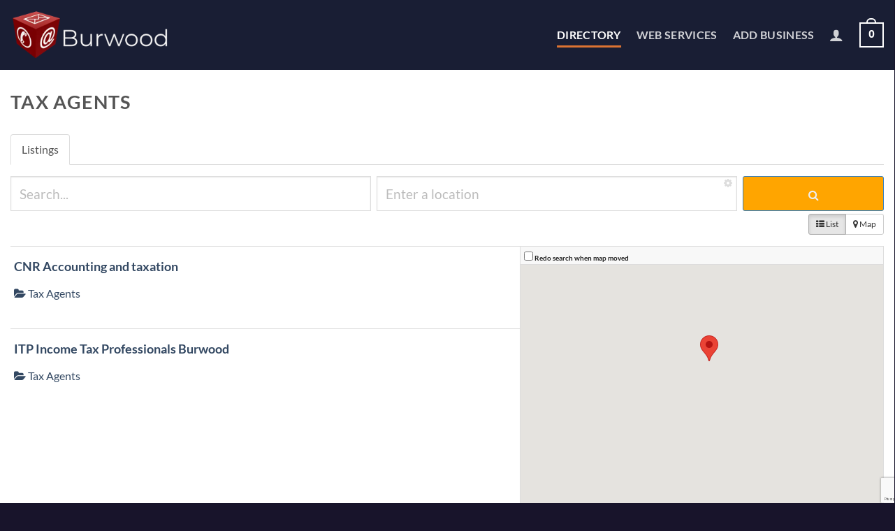

--- FILE ---
content_type: text/html; charset=utf-8
request_url: https://www.google.com/recaptcha/api2/anchor?ar=1&k=6LcD2jMpAAAAAIU1x2kuc0sVgpL3brwD5uvp0fUs&co=aHR0cHM6Ly9idXJ3b29kLnh5ejo0NDM.&hl=en&v=PoyoqOPhxBO7pBk68S4YbpHZ&size=invisible&anchor-ms=20000&execute-ms=30000&cb=bztz8kt1gg8b
body_size: 48760
content:
<!DOCTYPE HTML><html dir="ltr" lang="en"><head><meta http-equiv="Content-Type" content="text/html; charset=UTF-8">
<meta http-equiv="X-UA-Compatible" content="IE=edge">
<title>reCAPTCHA</title>
<style type="text/css">
/* cyrillic-ext */
@font-face {
  font-family: 'Roboto';
  font-style: normal;
  font-weight: 400;
  font-stretch: 100%;
  src: url(//fonts.gstatic.com/s/roboto/v48/KFO7CnqEu92Fr1ME7kSn66aGLdTylUAMa3GUBHMdazTgWw.woff2) format('woff2');
  unicode-range: U+0460-052F, U+1C80-1C8A, U+20B4, U+2DE0-2DFF, U+A640-A69F, U+FE2E-FE2F;
}
/* cyrillic */
@font-face {
  font-family: 'Roboto';
  font-style: normal;
  font-weight: 400;
  font-stretch: 100%;
  src: url(//fonts.gstatic.com/s/roboto/v48/KFO7CnqEu92Fr1ME7kSn66aGLdTylUAMa3iUBHMdazTgWw.woff2) format('woff2');
  unicode-range: U+0301, U+0400-045F, U+0490-0491, U+04B0-04B1, U+2116;
}
/* greek-ext */
@font-face {
  font-family: 'Roboto';
  font-style: normal;
  font-weight: 400;
  font-stretch: 100%;
  src: url(//fonts.gstatic.com/s/roboto/v48/KFO7CnqEu92Fr1ME7kSn66aGLdTylUAMa3CUBHMdazTgWw.woff2) format('woff2');
  unicode-range: U+1F00-1FFF;
}
/* greek */
@font-face {
  font-family: 'Roboto';
  font-style: normal;
  font-weight: 400;
  font-stretch: 100%;
  src: url(//fonts.gstatic.com/s/roboto/v48/KFO7CnqEu92Fr1ME7kSn66aGLdTylUAMa3-UBHMdazTgWw.woff2) format('woff2');
  unicode-range: U+0370-0377, U+037A-037F, U+0384-038A, U+038C, U+038E-03A1, U+03A3-03FF;
}
/* math */
@font-face {
  font-family: 'Roboto';
  font-style: normal;
  font-weight: 400;
  font-stretch: 100%;
  src: url(//fonts.gstatic.com/s/roboto/v48/KFO7CnqEu92Fr1ME7kSn66aGLdTylUAMawCUBHMdazTgWw.woff2) format('woff2');
  unicode-range: U+0302-0303, U+0305, U+0307-0308, U+0310, U+0312, U+0315, U+031A, U+0326-0327, U+032C, U+032F-0330, U+0332-0333, U+0338, U+033A, U+0346, U+034D, U+0391-03A1, U+03A3-03A9, U+03B1-03C9, U+03D1, U+03D5-03D6, U+03F0-03F1, U+03F4-03F5, U+2016-2017, U+2034-2038, U+203C, U+2040, U+2043, U+2047, U+2050, U+2057, U+205F, U+2070-2071, U+2074-208E, U+2090-209C, U+20D0-20DC, U+20E1, U+20E5-20EF, U+2100-2112, U+2114-2115, U+2117-2121, U+2123-214F, U+2190, U+2192, U+2194-21AE, U+21B0-21E5, U+21F1-21F2, U+21F4-2211, U+2213-2214, U+2216-22FF, U+2308-230B, U+2310, U+2319, U+231C-2321, U+2336-237A, U+237C, U+2395, U+239B-23B7, U+23D0, U+23DC-23E1, U+2474-2475, U+25AF, U+25B3, U+25B7, U+25BD, U+25C1, U+25CA, U+25CC, U+25FB, U+266D-266F, U+27C0-27FF, U+2900-2AFF, U+2B0E-2B11, U+2B30-2B4C, U+2BFE, U+3030, U+FF5B, U+FF5D, U+1D400-1D7FF, U+1EE00-1EEFF;
}
/* symbols */
@font-face {
  font-family: 'Roboto';
  font-style: normal;
  font-weight: 400;
  font-stretch: 100%;
  src: url(//fonts.gstatic.com/s/roboto/v48/KFO7CnqEu92Fr1ME7kSn66aGLdTylUAMaxKUBHMdazTgWw.woff2) format('woff2');
  unicode-range: U+0001-000C, U+000E-001F, U+007F-009F, U+20DD-20E0, U+20E2-20E4, U+2150-218F, U+2190, U+2192, U+2194-2199, U+21AF, U+21E6-21F0, U+21F3, U+2218-2219, U+2299, U+22C4-22C6, U+2300-243F, U+2440-244A, U+2460-24FF, U+25A0-27BF, U+2800-28FF, U+2921-2922, U+2981, U+29BF, U+29EB, U+2B00-2BFF, U+4DC0-4DFF, U+FFF9-FFFB, U+10140-1018E, U+10190-1019C, U+101A0, U+101D0-101FD, U+102E0-102FB, U+10E60-10E7E, U+1D2C0-1D2D3, U+1D2E0-1D37F, U+1F000-1F0FF, U+1F100-1F1AD, U+1F1E6-1F1FF, U+1F30D-1F30F, U+1F315, U+1F31C, U+1F31E, U+1F320-1F32C, U+1F336, U+1F378, U+1F37D, U+1F382, U+1F393-1F39F, U+1F3A7-1F3A8, U+1F3AC-1F3AF, U+1F3C2, U+1F3C4-1F3C6, U+1F3CA-1F3CE, U+1F3D4-1F3E0, U+1F3ED, U+1F3F1-1F3F3, U+1F3F5-1F3F7, U+1F408, U+1F415, U+1F41F, U+1F426, U+1F43F, U+1F441-1F442, U+1F444, U+1F446-1F449, U+1F44C-1F44E, U+1F453, U+1F46A, U+1F47D, U+1F4A3, U+1F4B0, U+1F4B3, U+1F4B9, U+1F4BB, U+1F4BF, U+1F4C8-1F4CB, U+1F4D6, U+1F4DA, U+1F4DF, U+1F4E3-1F4E6, U+1F4EA-1F4ED, U+1F4F7, U+1F4F9-1F4FB, U+1F4FD-1F4FE, U+1F503, U+1F507-1F50B, U+1F50D, U+1F512-1F513, U+1F53E-1F54A, U+1F54F-1F5FA, U+1F610, U+1F650-1F67F, U+1F687, U+1F68D, U+1F691, U+1F694, U+1F698, U+1F6AD, U+1F6B2, U+1F6B9-1F6BA, U+1F6BC, U+1F6C6-1F6CF, U+1F6D3-1F6D7, U+1F6E0-1F6EA, U+1F6F0-1F6F3, U+1F6F7-1F6FC, U+1F700-1F7FF, U+1F800-1F80B, U+1F810-1F847, U+1F850-1F859, U+1F860-1F887, U+1F890-1F8AD, U+1F8B0-1F8BB, U+1F8C0-1F8C1, U+1F900-1F90B, U+1F93B, U+1F946, U+1F984, U+1F996, U+1F9E9, U+1FA00-1FA6F, U+1FA70-1FA7C, U+1FA80-1FA89, U+1FA8F-1FAC6, U+1FACE-1FADC, U+1FADF-1FAE9, U+1FAF0-1FAF8, U+1FB00-1FBFF;
}
/* vietnamese */
@font-face {
  font-family: 'Roboto';
  font-style: normal;
  font-weight: 400;
  font-stretch: 100%;
  src: url(//fonts.gstatic.com/s/roboto/v48/KFO7CnqEu92Fr1ME7kSn66aGLdTylUAMa3OUBHMdazTgWw.woff2) format('woff2');
  unicode-range: U+0102-0103, U+0110-0111, U+0128-0129, U+0168-0169, U+01A0-01A1, U+01AF-01B0, U+0300-0301, U+0303-0304, U+0308-0309, U+0323, U+0329, U+1EA0-1EF9, U+20AB;
}
/* latin-ext */
@font-face {
  font-family: 'Roboto';
  font-style: normal;
  font-weight: 400;
  font-stretch: 100%;
  src: url(//fonts.gstatic.com/s/roboto/v48/KFO7CnqEu92Fr1ME7kSn66aGLdTylUAMa3KUBHMdazTgWw.woff2) format('woff2');
  unicode-range: U+0100-02BA, U+02BD-02C5, U+02C7-02CC, U+02CE-02D7, U+02DD-02FF, U+0304, U+0308, U+0329, U+1D00-1DBF, U+1E00-1E9F, U+1EF2-1EFF, U+2020, U+20A0-20AB, U+20AD-20C0, U+2113, U+2C60-2C7F, U+A720-A7FF;
}
/* latin */
@font-face {
  font-family: 'Roboto';
  font-style: normal;
  font-weight: 400;
  font-stretch: 100%;
  src: url(//fonts.gstatic.com/s/roboto/v48/KFO7CnqEu92Fr1ME7kSn66aGLdTylUAMa3yUBHMdazQ.woff2) format('woff2');
  unicode-range: U+0000-00FF, U+0131, U+0152-0153, U+02BB-02BC, U+02C6, U+02DA, U+02DC, U+0304, U+0308, U+0329, U+2000-206F, U+20AC, U+2122, U+2191, U+2193, U+2212, U+2215, U+FEFF, U+FFFD;
}
/* cyrillic-ext */
@font-face {
  font-family: 'Roboto';
  font-style: normal;
  font-weight: 500;
  font-stretch: 100%;
  src: url(//fonts.gstatic.com/s/roboto/v48/KFO7CnqEu92Fr1ME7kSn66aGLdTylUAMa3GUBHMdazTgWw.woff2) format('woff2');
  unicode-range: U+0460-052F, U+1C80-1C8A, U+20B4, U+2DE0-2DFF, U+A640-A69F, U+FE2E-FE2F;
}
/* cyrillic */
@font-face {
  font-family: 'Roboto';
  font-style: normal;
  font-weight: 500;
  font-stretch: 100%;
  src: url(//fonts.gstatic.com/s/roboto/v48/KFO7CnqEu92Fr1ME7kSn66aGLdTylUAMa3iUBHMdazTgWw.woff2) format('woff2');
  unicode-range: U+0301, U+0400-045F, U+0490-0491, U+04B0-04B1, U+2116;
}
/* greek-ext */
@font-face {
  font-family: 'Roboto';
  font-style: normal;
  font-weight: 500;
  font-stretch: 100%;
  src: url(//fonts.gstatic.com/s/roboto/v48/KFO7CnqEu92Fr1ME7kSn66aGLdTylUAMa3CUBHMdazTgWw.woff2) format('woff2');
  unicode-range: U+1F00-1FFF;
}
/* greek */
@font-face {
  font-family: 'Roboto';
  font-style: normal;
  font-weight: 500;
  font-stretch: 100%;
  src: url(//fonts.gstatic.com/s/roboto/v48/KFO7CnqEu92Fr1ME7kSn66aGLdTylUAMa3-UBHMdazTgWw.woff2) format('woff2');
  unicode-range: U+0370-0377, U+037A-037F, U+0384-038A, U+038C, U+038E-03A1, U+03A3-03FF;
}
/* math */
@font-face {
  font-family: 'Roboto';
  font-style: normal;
  font-weight: 500;
  font-stretch: 100%;
  src: url(//fonts.gstatic.com/s/roboto/v48/KFO7CnqEu92Fr1ME7kSn66aGLdTylUAMawCUBHMdazTgWw.woff2) format('woff2');
  unicode-range: U+0302-0303, U+0305, U+0307-0308, U+0310, U+0312, U+0315, U+031A, U+0326-0327, U+032C, U+032F-0330, U+0332-0333, U+0338, U+033A, U+0346, U+034D, U+0391-03A1, U+03A3-03A9, U+03B1-03C9, U+03D1, U+03D5-03D6, U+03F0-03F1, U+03F4-03F5, U+2016-2017, U+2034-2038, U+203C, U+2040, U+2043, U+2047, U+2050, U+2057, U+205F, U+2070-2071, U+2074-208E, U+2090-209C, U+20D0-20DC, U+20E1, U+20E5-20EF, U+2100-2112, U+2114-2115, U+2117-2121, U+2123-214F, U+2190, U+2192, U+2194-21AE, U+21B0-21E5, U+21F1-21F2, U+21F4-2211, U+2213-2214, U+2216-22FF, U+2308-230B, U+2310, U+2319, U+231C-2321, U+2336-237A, U+237C, U+2395, U+239B-23B7, U+23D0, U+23DC-23E1, U+2474-2475, U+25AF, U+25B3, U+25B7, U+25BD, U+25C1, U+25CA, U+25CC, U+25FB, U+266D-266F, U+27C0-27FF, U+2900-2AFF, U+2B0E-2B11, U+2B30-2B4C, U+2BFE, U+3030, U+FF5B, U+FF5D, U+1D400-1D7FF, U+1EE00-1EEFF;
}
/* symbols */
@font-face {
  font-family: 'Roboto';
  font-style: normal;
  font-weight: 500;
  font-stretch: 100%;
  src: url(//fonts.gstatic.com/s/roboto/v48/KFO7CnqEu92Fr1ME7kSn66aGLdTylUAMaxKUBHMdazTgWw.woff2) format('woff2');
  unicode-range: U+0001-000C, U+000E-001F, U+007F-009F, U+20DD-20E0, U+20E2-20E4, U+2150-218F, U+2190, U+2192, U+2194-2199, U+21AF, U+21E6-21F0, U+21F3, U+2218-2219, U+2299, U+22C4-22C6, U+2300-243F, U+2440-244A, U+2460-24FF, U+25A0-27BF, U+2800-28FF, U+2921-2922, U+2981, U+29BF, U+29EB, U+2B00-2BFF, U+4DC0-4DFF, U+FFF9-FFFB, U+10140-1018E, U+10190-1019C, U+101A0, U+101D0-101FD, U+102E0-102FB, U+10E60-10E7E, U+1D2C0-1D2D3, U+1D2E0-1D37F, U+1F000-1F0FF, U+1F100-1F1AD, U+1F1E6-1F1FF, U+1F30D-1F30F, U+1F315, U+1F31C, U+1F31E, U+1F320-1F32C, U+1F336, U+1F378, U+1F37D, U+1F382, U+1F393-1F39F, U+1F3A7-1F3A8, U+1F3AC-1F3AF, U+1F3C2, U+1F3C4-1F3C6, U+1F3CA-1F3CE, U+1F3D4-1F3E0, U+1F3ED, U+1F3F1-1F3F3, U+1F3F5-1F3F7, U+1F408, U+1F415, U+1F41F, U+1F426, U+1F43F, U+1F441-1F442, U+1F444, U+1F446-1F449, U+1F44C-1F44E, U+1F453, U+1F46A, U+1F47D, U+1F4A3, U+1F4B0, U+1F4B3, U+1F4B9, U+1F4BB, U+1F4BF, U+1F4C8-1F4CB, U+1F4D6, U+1F4DA, U+1F4DF, U+1F4E3-1F4E6, U+1F4EA-1F4ED, U+1F4F7, U+1F4F9-1F4FB, U+1F4FD-1F4FE, U+1F503, U+1F507-1F50B, U+1F50D, U+1F512-1F513, U+1F53E-1F54A, U+1F54F-1F5FA, U+1F610, U+1F650-1F67F, U+1F687, U+1F68D, U+1F691, U+1F694, U+1F698, U+1F6AD, U+1F6B2, U+1F6B9-1F6BA, U+1F6BC, U+1F6C6-1F6CF, U+1F6D3-1F6D7, U+1F6E0-1F6EA, U+1F6F0-1F6F3, U+1F6F7-1F6FC, U+1F700-1F7FF, U+1F800-1F80B, U+1F810-1F847, U+1F850-1F859, U+1F860-1F887, U+1F890-1F8AD, U+1F8B0-1F8BB, U+1F8C0-1F8C1, U+1F900-1F90B, U+1F93B, U+1F946, U+1F984, U+1F996, U+1F9E9, U+1FA00-1FA6F, U+1FA70-1FA7C, U+1FA80-1FA89, U+1FA8F-1FAC6, U+1FACE-1FADC, U+1FADF-1FAE9, U+1FAF0-1FAF8, U+1FB00-1FBFF;
}
/* vietnamese */
@font-face {
  font-family: 'Roboto';
  font-style: normal;
  font-weight: 500;
  font-stretch: 100%;
  src: url(//fonts.gstatic.com/s/roboto/v48/KFO7CnqEu92Fr1ME7kSn66aGLdTylUAMa3OUBHMdazTgWw.woff2) format('woff2');
  unicode-range: U+0102-0103, U+0110-0111, U+0128-0129, U+0168-0169, U+01A0-01A1, U+01AF-01B0, U+0300-0301, U+0303-0304, U+0308-0309, U+0323, U+0329, U+1EA0-1EF9, U+20AB;
}
/* latin-ext */
@font-face {
  font-family: 'Roboto';
  font-style: normal;
  font-weight: 500;
  font-stretch: 100%;
  src: url(//fonts.gstatic.com/s/roboto/v48/KFO7CnqEu92Fr1ME7kSn66aGLdTylUAMa3KUBHMdazTgWw.woff2) format('woff2');
  unicode-range: U+0100-02BA, U+02BD-02C5, U+02C7-02CC, U+02CE-02D7, U+02DD-02FF, U+0304, U+0308, U+0329, U+1D00-1DBF, U+1E00-1E9F, U+1EF2-1EFF, U+2020, U+20A0-20AB, U+20AD-20C0, U+2113, U+2C60-2C7F, U+A720-A7FF;
}
/* latin */
@font-face {
  font-family: 'Roboto';
  font-style: normal;
  font-weight: 500;
  font-stretch: 100%;
  src: url(//fonts.gstatic.com/s/roboto/v48/KFO7CnqEu92Fr1ME7kSn66aGLdTylUAMa3yUBHMdazQ.woff2) format('woff2');
  unicode-range: U+0000-00FF, U+0131, U+0152-0153, U+02BB-02BC, U+02C6, U+02DA, U+02DC, U+0304, U+0308, U+0329, U+2000-206F, U+20AC, U+2122, U+2191, U+2193, U+2212, U+2215, U+FEFF, U+FFFD;
}
/* cyrillic-ext */
@font-face {
  font-family: 'Roboto';
  font-style: normal;
  font-weight: 900;
  font-stretch: 100%;
  src: url(//fonts.gstatic.com/s/roboto/v48/KFO7CnqEu92Fr1ME7kSn66aGLdTylUAMa3GUBHMdazTgWw.woff2) format('woff2');
  unicode-range: U+0460-052F, U+1C80-1C8A, U+20B4, U+2DE0-2DFF, U+A640-A69F, U+FE2E-FE2F;
}
/* cyrillic */
@font-face {
  font-family: 'Roboto';
  font-style: normal;
  font-weight: 900;
  font-stretch: 100%;
  src: url(//fonts.gstatic.com/s/roboto/v48/KFO7CnqEu92Fr1ME7kSn66aGLdTylUAMa3iUBHMdazTgWw.woff2) format('woff2');
  unicode-range: U+0301, U+0400-045F, U+0490-0491, U+04B0-04B1, U+2116;
}
/* greek-ext */
@font-face {
  font-family: 'Roboto';
  font-style: normal;
  font-weight: 900;
  font-stretch: 100%;
  src: url(//fonts.gstatic.com/s/roboto/v48/KFO7CnqEu92Fr1ME7kSn66aGLdTylUAMa3CUBHMdazTgWw.woff2) format('woff2');
  unicode-range: U+1F00-1FFF;
}
/* greek */
@font-face {
  font-family: 'Roboto';
  font-style: normal;
  font-weight: 900;
  font-stretch: 100%;
  src: url(//fonts.gstatic.com/s/roboto/v48/KFO7CnqEu92Fr1ME7kSn66aGLdTylUAMa3-UBHMdazTgWw.woff2) format('woff2');
  unicode-range: U+0370-0377, U+037A-037F, U+0384-038A, U+038C, U+038E-03A1, U+03A3-03FF;
}
/* math */
@font-face {
  font-family: 'Roboto';
  font-style: normal;
  font-weight: 900;
  font-stretch: 100%;
  src: url(//fonts.gstatic.com/s/roboto/v48/KFO7CnqEu92Fr1ME7kSn66aGLdTylUAMawCUBHMdazTgWw.woff2) format('woff2');
  unicode-range: U+0302-0303, U+0305, U+0307-0308, U+0310, U+0312, U+0315, U+031A, U+0326-0327, U+032C, U+032F-0330, U+0332-0333, U+0338, U+033A, U+0346, U+034D, U+0391-03A1, U+03A3-03A9, U+03B1-03C9, U+03D1, U+03D5-03D6, U+03F0-03F1, U+03F4-03F5, U+2016-2017, U+2034-2038, U+203C, U+2040, U+2043, U+2047, U+2050, U+2057, U+205F, U+2070-2071, U+2074-208E, U+2090-209C, U+20D0-20DC, U+20E1, U+20E5-20EF, U+2100-2112, U+2114-2115, U+2117-2121, U+2123-214F, U+2190, U+2192, U+2194-21AE, U+21B0-21E5, U+21F1-21F2, U+21F4-2211, U+2213-2214, U+2216-22FF, U+2308-230B, U+2310, U+2319, U+231C-2321, U+2336-237A, U+237C, U+2395, U+239B-23B7, U+23D0, U+23DC-23E1, U+2474-2475, U+25AF, U+25B3, U+25B7, U+25BD, U+25C1, U+25CA, U+25CC, U+25FB, U+266D-266F, U+27C0-27FF, U+2900-2AFF, U+2B0E-2B11, U+2B30-2B4C, U+2BFE, U+3030, U+FF5B, U+FF5D, U+1D400-1D7FF, U+1EE00-1EEFF;
}
/* symbols */
@font-face {
  font-family: 'Roboto';
  font-style: normal;
  font-weight: 900;
  font-stretch: 100%;
  src: url(//fonts.gstatic.com/s/roboto/v48/KFO7CnqEu92Fr1ME7kSn66aGLdTylUAMaxKUBHMdazTgWw.woff2) format('woff2');
  unicode-range: U+0001-000C, U+000E-001F, U+007F-009F, U+20DD-20E0, U+20E2-20E4, U+2150-218F, U+2190, U+2192, U+2194-2199, U+21AF, U+21E6-21F0, U+21F3, U+2218-2219, U+2299, U+22C4-22C6, U+2300-243F, U+2440-244A, U+2460-24FF, U+25A0-27BF, U+2800-28FF, U+2921-2922, U+2981, U+29BF, U+29EB, U+2B00-2BFF, U+4DC0-4DFF, U+FFF9-FFFB, U+10140-1018E, U+10190-1019C, U+101A0, U+101D0-101FD, U+102E0-102FB, U+10E60-10E7E, U+1D2C0-1D2D3, U+1D2E0-1D37F, U+1F000-1F0FF, U+1F100-1F1AD, U+1F1E6-1F1FF, U+1F30D-1F30F, U+1F315, U+1F31C, U+1F31E, U+1F320-1F32C, U+1F336, U+1F378, U+1F37D, U+1F382, U+1F393-1F39F, U+1F3A7-1F3A8, U+1F3AC-1F3AF, U+1F3C2, U+1F3C4-1F3C6, U+1F3CA-1F3CE, U+1F3D4-1F3E0, U+1F3ED, U+1F3F1-1F3F3, U+1F3F5-1F3F7, U+1F408, U+1F415, U+1F41F, U+1F426, U+1F43F, U+1F441-1F442, U+1F444, U+1F446-1F449, U+1F44C-1F44E, U+1F453, U+1F46A, U+1F47D, U+1F4A3, U+1F4B0, U+1F4B3, U+1F4B9, U+1F4BB, U+1F4BF, U+1F4C8-1F4CB, U+1F4D6, U+1F4DA, U+1F4DF, U+1F4E3-1F4E6, U+1F4EA-1F4ED, U+1F4F7, U+1F4F9-1F4FB, U+1F4FD-1F4FE, U+1F503, U+1F507-1F50B, U+1F50D, U+1F512-1F513, U+1F53E-1F54A, U+1F54F-1F5FA, U+1F610, U+1F650-1F67F, U+1F687, U+1F68D, U+1F691, U+1F694, U+1F698, U+1F6AD, U+1F6B2, U+1F6B9-1F6BA, U+1F6BC, U+1F6C6-1F6CF, U+1F6D3-1F6D7, U+1F6E0-1F6EA, U+1F6F0-1F6F3, U+1F6F7-1F6FC, U+1F700-1F7FF, U+1F800-1F80B, U+1F810-1F847, U+1F850-1F859, U+1F860-1F887, U+1F890-1F8AD, U+1F8B0-1F8BB, U+1F8C0-1F8C1, U+1F900-1F90B, U+1F93B, U+1F946, U+1F984, U+1F996, U+1F9E9, U+1FA00-1FA6F, U+1FA70-1FA7C, U+1FA80-1FA89, U+1FA8F-1FAC6, U+1FACE-1FADC, U+1FADF-1FAE9, U+1FAF0-1FAF8, U+1FB00-1FBFF;
}
/* vietnamese */
@font-face {
  font-family: 'Roboto';
  font-style: normal;
  font-weight: 900;
  font-stretch: 100%;
  src: url(//fonts.gstatic.com/s/roboto/v48/KFO7CnqEu92Fr1ME7kSn66aGLdTylUAMa3OUBHMdazTgWw.woff2) format('woff2');
  unicode-range: U+0102-0103, U+0110-0111, U+0128-0129, U+0168-0169, U+01A0-01A1, U+01AF-01B0, U+0300-0301, U+0303-0304, U+0308-0309, U+0323, U+0329, U+1EA0-1EF9, U+20AB;
}
/* latin-ext */
@font-face {
  font-family: 'Roboto';
  font-style: normal;
  font-weight: 900;
  font-stretch: 100%;
  src: url(//fonts.gstatic.com/s/roboto/v48/KFO7CnqEu92Fr1ME7kSn66aGLdTylUAMa3KUBHMdazTgWw.woff2) format('woff2');
  unicode-range: U+0100-02BA, U+02BD-02C5, U+02C7-02CC, U+02CE-02D7, U+02DD-02FF, U+0304, U+0308, U+0329, U+1D00-1DBF, U+1E00-1E9F, U+1EF2-1EFF, U+2020, U+20A0-20AB, U+20AD-20C0, U+2113, U+2C60-2C7F, U+A720-A7FF;
}
/* latin */
@font-face {
  font-family: 'Roboto';
  font-style: normal;
  font-weight: 900;
  font-stretch: 100%;
  src: url(//fonts.gstatic.com/s/roboto/v48/KFO7CnqEu92Fr1ME7kSn66aGLdTylUAMa3yUBHMdazQ.woff2) format('woff2');
  unicode-range: U+0000-00FF, U+0131, U+0152-0153, U+02BB-02BC, U+02C6, U+02DA, U+02DC, U+0304, U+0308, U+0329, U+2000-206F, U+20AC, U+2122, U+2191, U+2193, U+2212, U+2215, U+FEFF, U+FFFD;
}

</style>
<link rel="stylesheet" type="text/css" href="https://www.gstatic.com/recaptcha/releases/PoyoqOPhxBO7pBk68S4YbpHZ/styles__ltr.css">
<script nonce="2nD-NCn7xckufUBoEHTmFA" type="text/javascript">window['__recaptcha_api'] = 'https://www.google.com/recaptcha/api2/';</script>
<script type="text/javascript" src="https://www.gstatic.com/recaptcha/releases/PoyoqOPhxBO7pBk68S4YbpHZ/recaptcha__en.js" nonce="2nD-NCn7xckufUBoEHTmFA">
      
    </script></head>
<body><div id="rc-anchor-alert" class="rc-anchor-alert"></div>
<input type="hidden" id="recaptcha-token" value="[base64]">
<script type="text/javascript" nonce="2nD-NCn7xckufUBoEHTmFA">
      recaptcha.anchor.Main.init("[\x22ainput\x22,[\x22bgdata\x22,\x22\x22,\[base64]/[base64]/[base64]/[base64]/cjw8ejpyPj4+eil9Y2F0Y2gobCl7dGhyb3cgbDt9fSxIPWZ1bmN0aW9uKHcsdCx6KXtpZih3PT0xOTR8fHc9PTIwOCl0LnZbd10/dC52W3ddLmNvbmNhdCh6KTp0LnZbd109b2Yoeix0KTtlbHNle2lmKHQuYkImJnchPTMxNylyZXR1cm47dz09NjZ8fHc9PTEyMnx8dz09NDcwfHx3PT00NHx8dz09NDE2fHx3PT0zOTd8fHc9PTQyMXx8dz09Njh8fHc9PTcwfHx3PT0xODQ/[base64]/[base64]/[base64]/bmV3IGRbVl0oSlswXSk6cD09Mj9uZXcgZFtWXShKWzBdLEpbMV0pOnA9PTM/bmV3IGRbVl0oSlswXSxKWzFdLEpbMl0pOnA9PTQ/[base64]/[base64]/[base64]/[base64]\x22,\[base64]\\u003d\x22,\x22w4PDiD93w6DCtiLCmTBrfTXChcOyVEvCssOpWMOzwqMnwpnCkWVzwoASw5Fyw6HCpsOVT3/Ch8KSw5vDhDvDpMOHw4vDgMKUZMKRw7fDjTopOsOvw6xjFl81wprDixvDgzcJO0DClBnCmGJAPsOlHQEywqIvw6tdwozCuwfDmivCv8OcaH50d8O/[base64]/DiwNjbxLCkH/DpsKSIzTDjVZcw7bCg8ODw4LCqnVpw55fEEHCuytHw57DqMOjHMO4XzMtCWTCkDvCu8OFwo/DkcOnwqzDusOPwoNfw7vCosOwUzQiwpx+wq/Cp3zDuMOiw5Zyf8OBw7E4L8K0w7tYw5QxPlHDhcK2HsOkZ8OdwqfDu8OZwqtuckIww7LDrl59UnTCvMO5JR9lwq7Dn8KwwqAbVcOlC0lZE8KTOsOiwqnCssKbHsKEwrnDqcKsYcKsLMOyTyBRw7QaaQQBTcOpIUR/QzjCq8K3w4AeaWRXA8Kyw4jCoTkfIiBYGcK6w5fCucO2wqfDq8KEFsOyw6/DvcKLWF/CrMOBw6rCpsKSwpBeWMOWwoTCjk/[base64]/DvcO9WsKcecO7w7LDm8OLElIRwpwMO8KtFMOww6nDlMKGLiZ5aMKgccO8w5oIwqrDrMOfJMK8esKpFnXDnsKKwqJKYsK1LSRtG8Osw7lYwpUYacOtAsOUwphTwqMYw4TDnMOVYTbDgsOnwrcPJwnDjsOiAsOEa0/[base64]/EXrCpMKTwqpXw458w59xw5LDpsKnTsK8bsKOwpZ8awB+esKhZFoNwoA6Nk8Bwqo5wotkYC8mJzxMwrXDnC7DqWfDpcOYwpkWw6vCnzLDoMOlZ1XDtXBhw7jDvgZKfS3DvSdhw53DkkEWwpjCvcOew6XDhF/ChzTCryN0TiEcwozChjkbwq/CscOCwr3DnEM+wpEsPTDCp21owoLDscOBAAnDicOrSjXCrSDCt8OewqPCtsKFwq3DvMOWDnTCsMKIFDUGC8K2wo/DsR88TW49eMKrEsKbfEbCvkzCjsOnSxXCssKVH8OTV8KuwphGKMO1fMOzFSN3GsK8wpgQenzDicOKYsOsLcOXeEXDoMOyw7vCgcOQKEnCtCFsw6Asw6LDnMKww55nwpB/w6HCtcOGwpQHw4Enw6wrw6LCn8K2worDixzCscOgFzrDllbCiCzDkg3CqMOsPcOIMcKVw4LCn8KfYkvCq8Ouw748RVnCp8OSSMKtDcO+S8O8Xn7CnivDkyTDvRcuD0AgVmAIw4sCw7LCqSzDvsKwSEEuEAnDosKZw40ew7JeYSrChsOwwp/DmMKcw5vCrgLDmsO/w5V2wpLDlsKgw7xQIyTDmcKETcKZIMO+fsKEEsKoX8OYahlxch/[base64]/VSAbw7/CkjsTbGfDtwnCt8Klwqhyw63Ds8OhHcKcwrk9wr/Dvk5mwpPDmBvClgslw6Jmw5tXXMKbccKQecKWwooiw7TCi0d2wpLDhANRw4cTw49lAsOyw4IfEsKqA8OJwrdpBsKWBWrCgznCoMKvw7oAKMO8wqrDlHjDlcK/fcOSKcKpwpwJNTtrwoFkwpjCvcOGwqR4w5JYHUUgCTDCgsKhSMKDw43CisKZw5R/wp4jCcK9GH/CkcKbw4/ChcORwoYjGMKkSB/CnsKhwrHDt1ZVG8KmAAHDgFrCh8OeCGsaw5hoLsOZwrzCrkZYC1tAwpXCvSvDn8Klw4TCkQHCs8O/CA7DrFcWw7t2w6PCvXbDhMOlwpLCiMODYGo3LcONdEscw6fDmcODfw0Hw6wzwrLCi8K8SXMdPsOgwqAvKsKlPg8Sw67DoMOtwqVAXsOOcsKZwo8Xw70vccOUw70dw7/CmsOiJkDCmMKzw6RPwqpZw6XCi8KSDVtqM8OdJ8KpO0jDiSzDv8KBwodawqR0wprCrGoqQmTCh8KSwojDgMK5w6vCqSwaCmYrw68Rw4DClm9UXFzCgXfDmcOcw6zDrRzCtcOAMk3CpMKIRBPDpMOZw4cracO5w4jCsHXDscOHCsKGVMOHwrvDvBTCisKcT8KOwq/DmhkMw70RNsKHwozDh298wocawobDnWHCqglXwp3CiGrChyA6LcKxEj/CjFlZB8KrP3UEBsKgUsK0VAzCgyfDs8OcW2xhw7BGwpkxGcKaw4vCosKZblnCrsOTwq4sw5owwqRaR0nCsMKiwpBEwrHDjwXDuibCv8OKYMK/YS1KZx5rw6nDhSo5w6jDiMKqwqnCtCNHcWHChcOVPcKLwrZeU0Q9bcK1acOWX3c8WinDrcKkchp7wp1ewqokAMOTw7fDtcOlNMOLw44KRMOqwoXCoyDDnkh8N3BqMcOUw59Kw4dfS3g8w5bDgUHCscOoDMOMBDvCusK1wowww7MvJcOrAX/ClmzCjMOzw5JUQMKYJmAOw7HDs8Kpwp9lwq3DssKMX8KwGhlXwpswEVh1wqtZwobCui7DlxbCvcKSwpHDssKBKR/DgcKfS25Lw6HCrw4Mwr0nbS5Fw7vDkMOiw4LDqMKTQMKzwpvCgcKkfsOmWMOvAsO0wrciUMOFKcKQAcO4DmHCrFXClGnCosOPHBfCucK0ZFDDt8OZLcKrS8KXMMKrw4HCnj3DnMKxwqxQKMKwRMOUGFgEIsOnw4TCrsKDw7Afw5/DmjnCgMOeMSjDgMKZRF19w5fCncKGwqNHwoDCtxjCucO4w59owprDrsKiEMK/[base64]/DhsKGw5XCgn9TdcKNw5dgw5wawq1aPH7Cpmx1a2DCvMO0wqTCp2xBwqgEw4wPwpXCpcOfWsKaJ2HDusOcw7LDt8OfDsKbQS/DoARtP8KhDU5mw4zCi1TDocOqw41CMgNfw68Mw5bCkMOCwpTDisKuw7oPAcOHwotiwqHDqsOWOMKmwq9FYFbCgw7CnMK5wrnCpQUNwrRne8OhwpfDqcO0e8Osw459w4/ClVMLJS9LJkkyIHvCuMOMwr55c3PDs8OpOATClkhswrDDisKiwqrDi8O2aEd5KCFfMBU8alDDvMO+exJWwoPCm1DDlsOSFnBkw4cKwpADw4XCrMKMw6pKb1wNNsOXfXYLw5MAX8KmIAXClMOIw5pRwprDjMOMbsKcwpnCtVfCsENGwojDtMO/[base64]/ClcONesKdw4QxwoFMwpQmw5Iiw4BLw4fDrygHPcOef8O0LSTCo0PCiRcgfDo3wpkdw60Vw6hcwrx0w67Ch8KSTsOowqTCj09Uw4Rrw4jChXgaw4hmw6rDosKqFk3CkENHE8OCw5N/woxCwr7CpVXDu8Oyw4g0Flxgwqktw4ddwqMsCGE/wprDtcKYLcOhw4rCjlUXwpE6cjRHwozCsMKCw7JAw5LChh8vw6fClRo6acO6U8OIw53Ck29cwoDDghkzBnvCij4lw542w7TDgA1nwrw/GlLCisO4woHDp3zDqsObw6kdZ8KwRsKPRSs9wpbDnyXCmMKhcDsTfT42ZX3Cogg9RXMiw78ZWBwXecKNwrAqwq/Cp8OTw4DDqsOTAj0Gwr7Cn8OcNh49w5fDm2EsccKCIFt7YijDvcKLw67CicKHE8O/dn5/wpNgZEfChMOTBDjCnMOQM8O3L33CnsK3Kz4BNMOzXWbCu8KXb8K3wr7CoAgLwpLCqGohOsO7EsOER0UDworDmyp7w7JcNjsyKmApF8KRTHU6w6w2w5bCrxINSAvCqhnCi8K7fHgpw49rwqFYGsOFFGRhw7TDvsKcw4cSw5vDi3HDvcO1KBU1TjsQw5BgX8KHw7/DvCkSw5LCgB4uVjPCh8O/[base64]/wpTDoxNrY8OlwoEdw6PCoSXDr1LCusKjwrRNE2EWbMOtTCnCoMOSMw3DhsO5wotAwqh3EcO2w4lgBcOwagpGTMOUw4XDuTBmw63DmxnDvnTClVjDqsOYwqdMw7rCvTnDoAoAw4kHwprCoMOKwq0MZH7DisKBeR1RS3NnwqFgI1/CtcO+HMKxB31DwpBJw6J0FcKxFsOew53DrsOfw7nDigh/bsK6RVDCokhuDwU/[base64]/DjwoCLcKnwpLDlcOPXWrDqHp/wpMxw7I3wofCjTMuTVXDk8OpwooPwpDDtMK3w7FNZnxFw5PDlcODwonDjcKxwoYNZsKiworDgsKDb8KmGsOEW0YMfMOywpPDkx9bwqXCoUs9w4tcw7rDoyRIasKGBsK2SsOIfMKIw74jEsOAKjHDq8KqGsKQw44hUmPDkcKgw4/DoDzCvikWKUZQGSwlwqvCpR3DrDTDqcKgHFTCqlrDkG/[base64]/DucOfwp9Dwq5Iw581QgTDrkTDoDnCvsOpUSBdV8OcQHseRljDs05pCWrComBED8OWwr8QQBg6UBbDksKFBGdFwqDDrQPDgcK4w7QbOWnDjMKLD3LDuSMTVcKFE281w4fDj3rDpcK2w5Rtw6EOfMOec3/[base64]/CqcK2FcKuwpnCnDfCocOdPsO1JsOXXGJSw5oEW8K4AsO/KMKuw5LDgA/Dp8KDw6YpIcKqGW3DoAZ3woQXGcK6a3tgcsOaw7BtXV/CuzbDjnPCsizCpmtCwq4Fw4LDgAXCpycLwox5w5XCrjbDmsOUVHnCpG7CisKdwpzDmsKTDH3DtcO6w7oZwqDCuMK+wojDo2dMCS5fwohIw6Z1FgHCsEU9w6rCicKsITRXEsKAwr3CrXtrwpd/WMK3w44SQGzCuXvDn8Oud8KJT2tWFMKTw78GwofClSNxCmZFGyB8worDpFslwoQSwolcN0vDsMOQwqfCiQgGO8KrEcKiwpstP2RwwpEWAMKjTcK/f2ppFC/[base64]/CtcKLw6XDmcKBA8KbDMKZGDQZwpTCjBfCuCDDtlpAw6NYw5vCkMOKw5NqMsKWQ8O/w7fDpcOsVsO0wr/[base64]/[base64]/Dt8ODwpzDtnssw5ZqezUJw73DhHXDmn9nPVrDmjdww5/DuivCv8KUwqzDgXHCqMOzw79ow6IqwqpJwozDgsOSw5rCmARwHi14Uwc+wrHDrMOVwqzCgsKMw6XDtWPDqkpsMV5rLMKjeiTDuz81w5XCs8K/dMO5wqJWO8KlwonCrcOKwpN6w5PCuMOIw6fDt8OhRsKFZG7Co8KLw5fCuB/DnDbDssOrwq/DuyNKwp8yw7ZfwrXDhcO9WA9KW13DosKINyLCvsKJw4LDikgow6DDmX3DqcK4wpDCtnfCvDsUG0cQwqXDgm3Cg39iecOdw5onNBjDnwYUbsK3w6PDl1dRwr3CrsOISRPCk3LDhcKjYcORSWvDo8OtPTpdXjQmY3ZEwo3CqinCnTBGwqrCty3Cg2RFAMKewr/[base64]/[base64]/DjlNSEyk2woTDucKfw4JRw7bConEaGy83w5/DgycZwrnDvsOuw5MFw6wvcG3CpsOTbMO5w6Q9FsKjw7xTYwHDjMOPWMOjWMKwdS3CvzfCogvDrmvCscO9L8KUFsOiOHTDkCfDrirDisODwq/[base64]/DpsOBwqp1w4o4asOcw7nDjnzDm8Oiw5LDp8O0QDbDu8O5w4TDrAzDtcKrTELDk2k7w4zDucOLw58hRcOLw6TCpk5+w5tRw5XCosODbcOkJgHCjMOeJ1/[base64]/CnsKEHiFSc1jCicOBwoLDkmTDj8KNa8KRWcKcRw/Cr8KtPsKDG8KHTAPDig89KVDCssOmEcKIw4XDp8KSEsOjw7EIw5E8wrvDrANiRF/[base64]/wqTDtEU1wqZdL8OtelVGYMKNwqzDsVnCrgcywqvCrVLDgsOgw4PDoiHDq8OTwqDDtcOrbsOnKXHCu8OQI8OuJBBMBzBaL1/Ci3lAw7nDoGTDomzCvMOOCMO0eXcCKGjDisKMw5ERXybCh8OYwqbDgcKmw4J7M8K3w4ESTcK4L8ObWMOxw4PDjcKbBU/[base64]/[base64]/CghxoEMOKwqnDtm56BVbCtloaI8KuH8KMB8K/[base64]/w4PCkHDCjSfDsFvDpcOTYcO4w6VIwoZPw4YAfsKpw7bCqnVfZMKZL3TDlXvDhMO5NT3DqSYFZWtyT8KrChAZwq8mwqfDjlpOw6LDs8Kww6DCh20TM8K+wrTDusKCwqgdwogaEn0WaH3DtxfDnzzDvF3CvMKcQ8Kpwp/DqxzCq3AbwpcXWsKsK3DCh8Kfw7DCscKoMsKRdRBrw6Ylwpp5w6stwo5cVsKcEV5lFzQmfsO6EgXCisKAw5Qew6XDuBI5w404w7tQwoV2BzFJIn5qN8O2TVDCpl3DosKdU3Bow7DDj8O/w55GwoXDjh5YfCMqwrzCmcKkOMKnEsKaw7VPdWPCnAjCllV/wpJeEMKEwovCrcK+FcKiYlTDt8OJYcOpLMKcAW3CrcKsw4PChSjCqjh7w5lrfMOuwr8PwrLCmMOhEk/[base64]/Fg9sw4jChMOMwrfDrcOKS8OqUh54w50RwqUVwqDDg8KVwqBSHmjClsKnw41dWgYZwpF/K8KJNlfCnAFvUU4rw6c3bsKQS8Kzw4Ugw6NzMMKXQndhwp1swq7DrcOtUDRSwpHChMKjwrrCpMOyEUTCoSNqw5XCjQAYecKgC0M7MVzDiCPCoiNLw6woEWRlwpdJasOMCyN0w6nCoA/[base64]/wpoPw6w8BDfDjXpPO8KSEz3CixjCusOxwrJrZMKLY8O/wppWwr5kw4XDmBd8wos/w7AqEMOBcgU+w67CsMKTNDPDjcOWw7xNwpt4wqgkd27Dt3PDrH3DlA0WLgZ9FMK8NcKKw4cMNAPDt8Kbw6zCosKwA0/CihXCiMOrHsOzLAjCicKOw6gkw4MewoDDtGstwrfCvx7CvcKWw7VnBiYmw69qwpjCkMOtVmbCiDXCnsK/MsOaSVp8wpHDkgfCkRQtUMOXw6BwYMKnY3x3w54hIcOFIcKXQcOjVmkiwpgAwpPDmcOAwqrDncOMwqZ9wq/DjMK4HsOaZ8OMdlnCtDvCk3vCjEd+wrrDrcOtwpIkw63DuMOZNcOCwpctw6fCmMKTwq7DhsKIwp7CuV/CgBbCgklIbsOBCsOGaFZKwqlSw5tDwovDusKHHDnDlQ5QG8KOBhnDijIICMOgwqjCmsK3wpbCiMOMFW7DpsK+w6wNw4DDi37DpRsvw63DnmsSwpHCrsOfScKdwrjDmcKzDxQCw4zCnk4ea8OuwpcIH8OdwoxCBnl5GcKWSMK6bTfDvBlLwpdaw73DksK/wpcscsOQw7zCi8OCwpzDmU3Dm1VgwrfClcKaw5nDpMObVcKfwqF8G3llY8OZwqfCknwYNw7CicKnQ25Dw7PCsRwEwrtxf8K/NcK5PMOdTjUCMMOhwrXCuGcVw4c/DsKJwocVTnDCkcOZwojCqcOKXMOkdU7Doxh2wpsUw4dSHzLDkMK3D8Oow7s3WsOERmHCjMO2wovCoAgEw6JXfsK1wrhCKsKSNXVVw4J9wp7CgcKGw4Q9wpkWwpRQWHDDrMOJwp/[base64]/[base64]/wp7CnH5eEMKxaWwWdsKWwr0mw4ElLHrDlFdbw4ZQwpDCpMKIw4ZVPcOGwq7DlMOoMl7DosK6woQawp9Jw5o7Y8O3wqxmwoBoJD3CvQjCpsKWw7p8w6E5w5/Dn8KMJMKESl7DuMOZAcOuInnCjcKXDwjCpk9ebUHDlQDDq18TfsOfU8KawpDDqsK2S8K2wqQpw4UPT0k8w5o/w5DClMOAUMK8wo8XwoYyJsKdwpXCj8OMwqYOH8Kiw4B9wrXCk3PCqMKzw63ChsKjwpduGcOfasKpwrfCrwPDgsKgw7ImFFoQLkbCnMKLd21tA8K9XVPCtcOuwpPDmh0Hw7HDhULCsAbClERSLsKqw7TClWgqw5bClgYcwrTChE3CrMK8PEozwqTCncKow5zCg33DqsK/RcOjIjxUGAdBE8O+wrbDj0BHQBjDr8OWwqHDosK4VsKUw79bZR7CkMOSRwFCwqvClcOVw5l7w6Yrw6jCqsOAAHAzdMKaGMOUw5/[base64]/CvG3CnMOHasOIwrMZTcK2JyI6w6MKIMKfOXoFGWVkwrPCqcK4w7jDlWYKe8OYwq1BEXrDvVoxAMOANMKpwrRbwqdsw7VbwoTDm8K+JsOXX8KVwqDDpFnDllQmwp/CpcKrDcOgTcOmEcOHdcOLNsK8ZcOULw0NX8KjCCRpUH8IwrB+JcOwworCicOAwqHCtnLDtgrDsMOVb8KOTXVKwrllJm1xXMKQw4M3QMK/w5vDosK/FQJ8BsKIw7PCrREswq/Cv1rDpSQewrFvLDoYw7vDmVNBRlLCuxFXw43CqHfDkD8Xwq9uKsKJwprCuBfClMONw7kIwp/DtxVBw5MUfMOlI8OUG8K/BC7DvwVgVFhnKcKFBDgswqjChQXDpMKrw5fCicKyfiAHw7Fuw6BfdFwKw77DgSrCtMKqH0vDtBHCoV7DnMK7Mk1jNywHwqvCscOzM8KxwpfCnsOfJ8O0f8KZTT7CgMKQDlPDrcOmAytXw7AHbiYZwqV7wrFZKsOhwq1Nw7jCjMOIw4EeOmvDt05pEy3DswTDqsOUw7/[base64]/[base64]/w4/[base64]/woTCtcOnfMKzLjtUAsOLw73CjUvCslc1w6fDrcOVwobCp8Ocw4fCtcO4w7kOw4PCs8K5M8KkwpXCnwR8w6wHeHPCisK4w5jDucKnAMOuTVHDi8O6fj3DnmbDo8OZw4IaE8Oaw6vDoVPCk8KnaVpuPsKFMMO8wqXDv8O4wp48wpXDklY2w7rDq8Knw7RMOMOIc8KXMU/[base64]/Cn8KRwpDDnMKVwrVOw5/CscKCUXjDnsKIdcKawq11wqkpw7LCoQBMwpALwpbDlQhww6zCusOZw6BDbAzDnVItw4bCpmnDkivCssOwEsK1YMKmwo3CncKHwpbCssKqc8KQw5PDmcK+w684w5hFNQQCdDQsfsKbBzzDvcKZIcKDw41LUj12w514MsOXIcKPacOKw5MawodRIMOywql6MsKYwoA/w5tzA8KHWMOhJMOMCWZuwpfCjXrDnsK0wpzDqcKgS8KJYmgqAnMqTGlQwrE5Nn/DqcOYwo8ULT0nw7cwAkjCssKow6DDq2/[base64]/w4JyDMKBf8KVVcOnIMOXwpBiwr5Ow5HCmEoFwq7DpVJWwr3Cih9rw7fDjExjVn1pQsKYwrsVOsKod8OtTsO6JsO6bE0hwpZ4LDLDjcOBwojDoHrDs3AIw6QbFcOdI8KIwojDu29je8Ozw47Dth1Dw4PDjcOKwoRuw5fCocKpDA/CuMOga1ggw57CucKYw7A/wrkhw6nCll1ww5zDkABww5jDocKWGcKHw5p2BMKiwoQDw40XwoTDuMOEw6VUPsOdw5XClsKEw4xSwpvCusODw4nDlm/CihgvDjzDpxZMfRoCPcOoU8Opw5o4w4RWw7bDljkEw4JQwr7DpgbCh8OJwoXCqsKyJsOJwrtzwrJibEN/KcKiw4Iwwo7CvsOcw6/ChivDqMO9FGcjUMOGdS8adlMLXx3CrTJIw5fDijUCEsOTMcKOw6vDjnHCoG1lwpJxa8OFMQBIwq5WLVDDu8KDw65Tw4lSVQXCqGombsOUw5ZiBcKEPETCi8O7wpnCri/[base64]/[base64]/CuiA+wp/Cj2k/[base64]/CoDHCn2HDpMO1LkzCqMOFchrDv8OXwoDCrWLDicORGSDCscK3WMKawovChQjDiAJBw5ACLj3CpcOFC8KresOfQMOjcsKIwoAidwDCsCLDocKfHsOQw5zDiRfDlk0Rw73DgsOsw4PDtMK4JBnDmMK3w50YXQDCucK6e3dIZCzDq8K/EEhNcMK3e8KUT8Kywr/[base64]/DgMKBw5rDrD9jwo/DqFhNCArCiy/[base64]/ChcOewqXDl8OzwpbDmMKFwohqJXrDrMOZfsOQw7TCpyFNZMKGw4hWOlnCncOUwoLDqyzDl8KvNQ7DswLCrmRweMKQBwHDkMO7w78Qwr/DjGkSNkM3M8OwwoQzd8Kuw74fV3/Cg8KscHjClcOEw5BOw5rDkcK3wqpRZjIjw7LCvDFsw7ZIXCIiw4PDuMKuw6TDlsKywoAdwoLCnw4xwqPCjcKIOsOPw71GR8OVHwPCj2HCocKUw4LCrmcHT8Kqw58UME0mWknCj8OKQUvDvcKuwot6w64TflnDnwI/wp3DtMKLw47Cl8KGw7hjdF0GFG8OVT/CpsOUd0wnw5LCtFPCm2tnwpYqwrpnwoHDtsK0w7kww63Ch8KVwpbDjCjCkzPDij5gwpNAAH7CiMOJw4nCosKvwpjCjcO6N8KFVMOdw63CnWPCkMOVwrtowqHDgltfw5jDpMKQNhQnw7PCigLDtB/CmcOTwr3Cj3oWwr12wprCgcKTC8K7c8OJXFpeAioDL8KDwoohwqlYbFNpa8OKLiJTOx/DiwFRb8KyNDAoJcKCD3XDglXClGcrw45iw5XCjsOBw5ZGwqTDjjoqJhFJwqvCvsOWw4LCmkHDlQvDjsO2wqVnw5XCnkZpwpXCrCfDkcK0w57Dj2Aewp8lw5FSw4rDuw7DkkbDn0XDqsKjNz/DucKgwp/Dn0czwogQHsK6wot9CsKkYcO+w6HCtsOtLRHDiMKew6ZMw7Jmw5HCjy9lI3jDt8O8w7bCmBNwZMONwovCscK+WCrDmMOHw7dJXMOew7IlEsK9w7kaOcKPVzHDvMKQGsOHZ3jDrnlBwodvGVvCusKFwo3DrcKswpTDrcK0f000worDocKcwrUOZ3zDs8OpZnLDp8OZck/Dm8Osw7cJbMOjbMKKwpQqQHrDiMKUw5PDs3DCtcKmw67DuSzDqMOPwrEXf2EwOmAgwqrDn8OKOm/[base64]/ChSoLw6lfw70ybn4TwrvDr8KQOFJsW8OTwpxAUMKnwpXDsTDDs8KALsKgbsKUUcKTbMK7w5J/wr1Iw5Yww6MKw684eSfCnCjCjXdew6kiw40fHgrCvMKQwrHCuMOXFGzDpCXDj8KawrfCqSAVw7XDhcKxMsKTXMOYwo/[base64]/[base64]/DpVIOw47Cr8K1woIew44awr7ChsKJwqfCo2fDssOOwozDlSwmwq9nw5t2w7fDnsKRHcODw7Mpf8OhXcKHDwnCksK6w7cVw5/[base64]/[base64]/CkcK+wqTDvCvCssOlw53DksOMfMOpw4TDo8OGNcOew6jDhMOVw6U2b8OEwqMRw7/[base64]/wqN1HcOrMMOMB8OxR8KzwqcTw7ITBcO4w6oEwovDsFMeDsKdRsOAO8KdCxHCjMKtMznCm8KGwoXDq3jDvX0if8O2wpHDnwgbaCpdwo3CmcOyw50Lw6UdwpvCnhMqw7/[base64]/UcO9w60YLGjClVHDjMKHw4DClTHCsMKBwpkVwoTDmFVkIE5KC25QwoAOw6HCiEPCnUDCqF9VwqBJAFcgBzXDisOybcOSw6M1ARp3PTTDnMK8bWdnTG0iY8OLcMKxLGhUfQrCpMOrTsKjPmdKfRdWZHESw6jDjWxdN8KLw7PCpHLCmVVCw69Yw7A2Q2lfwrvCgl/DjkvDnsKiwo5Yw6ARIcKFw5UIwpfCh8KBAlLDsMO7RMKNN8Kfw47CuMOZw4HDhWTDp2wbVkXCowpSPk3CicOWw4U0wqvDtcK+wq3DjxchwqUeKQLDhDA7w4TDtj/Dj2NAworDqB/[base64]/[base64]/CjsORw6XDp1FFEMOmH8Kjw4HCgD7DlcOmwovCq8KaRsKRwpDCnsOpwqvDkBsTEsKFfcO6HCQyRMOEZAXDkTDDpcKEesKbZsKXwrLDisKHGC/CssKRwrrCl25+wqLDrkZ1VMKDRyBAw47CrQ/DmMOxw6DCjsOnwrU/[base64]/[base64]/[base64]/CqFzDti7Cuk5owqVSw7E2A8OQw6fDhj0BHF05w4VzYntawo/Ch0c2w6Mnw4crwpl0A8OYTX4pwonDi03Cn8OIwpbCtMOEwqoQf3fCowMOwrLCs8O9w5U/wo8HwojDvDrDmGrCgsOmdcOxwrQPThZ0ZcOFWsKVKg40eGF6RsOVGMOLUsOSwp96AwM0wqnCicOkFcO4RsOjwpzCksKOw4HCtGfCjHYnWsOiW8KtEMK7DsO9PcKewoIjwqRGw4jCgcOuZmtudsKbwonCm0rCtAZ3G8KNDSRdLU/Dp0cSGgHDti/[base64]/CnMOGNzjCqD0jw6UGE8KzwqEdw4tqW8K0GcOBA1MhGw1cw4wVw6XDixLDqkMYwqHCusKVdCcaC8Oiw6vCtVp/w5UndMKpw6TCpsKow5HCqUPDlyBdPVdVUcK8W8OheMOOJ8KZwo1Dw71QwqUXc8OAwpJ0J8OAVVBTQcOnwrUxw7bCuw4wVidPw4Frwr/ClzRIwpfDrMObVTUbJMKoA3vCghLCo8KnDMOsaWTCtHTDgMK1QMK9wr1jwprCoMKuCFDCt8K0ckZ0woVUbyLCt3TDlQjCmnnCm3Yvw4EEw4pIw6Y8w6o8w7TCssOpasKASsOVwpzCj8OAw5csWsOZTSfCscKHwonCvMK3w5lPMGzCuAXCh8OhFn4aw53DgMOVFy/CjQ/DmRpuwpfDuMO8QEsSYWxuwp0FwrvDtzAmw5gFbsOcwqRlw5cdw4nDqhRUw5c9wrXDhElYPMKCJsOCOGXDi3hBccOvwqVxwp3ChCsMwqdUwrkuBsK2w41pw5PDvMKfwpA/[base64]/w7LDucOJwonCjT19w5x+CcOOw6jDvQXDj8OyNcOWw65fw50Nw6hxwqldaH7DkxEFw6lpQcO3w4ZYFsO0ecOZHmpAw5LDnBzCmBfCp3XDln7CpzXDhEIIciDDhHvCtlNJbMO4wp0TwqRcwqoawpV3w7FjTsO4CyDDsHRnTcK1w6EqYSgUwqh/HMKFw41Nw67DrMO5wqloF8OSwq0uNMKcwr3DhMKYw7PCpBpLwp7CjhQfHMK/BsKEa8KBw5Vvwpwiw69/[base64]/CkMKtw7nCmcKceB8kwr/[base64]/J8OJw690fMOkCE1qwooSZ8Ouw7x3w6Ydw5PChng4w7/DvcKOw5bCucOCI0MiJ8OTHkfDnlLChyVEwqDClcKRwoTDnGbDhMOqLy3DrsKjwpvDrMOHcQrCkAPCpFIcwq7Dv8K+JMKqYMKGw4JEwofDocOywocuw53CrcOFw5TCkDrDoWN/YMOWwo09CGnCrsK6w6nCgcK7wofDmkzCv8OcwoXCmQnDgcOrw6nCucK8wrAtEwQUd8O/w7hAwoshcMKwDQg3W8KLX2bDhsKQdcKOw47Cr3/CpwRwd0tiwrnDvgIAR3bCrsK8FgvDlMOcw4ovGi7CgQPDvcKlw55cwr3CtsOnOhvCmMKDw4cfLsKuwqbDtcOkBC91CynDjnRTwrBuLsOle8OMw7Fzwrdcwr7Du8KWVMKOwqBawqXCncOCwoArw4XClk7Dv8OPEQBfwq/CsUY5K8K4OcKRwqzCrMOFw7fCrjTCtMKldz1gw6LDuQrClFnDiSvDkMO6w4d2w5fCi8OPw75kSjAQIcOlUBQCwrLDt1JHdxEiXcK1asKtwrPDhhZuwobDrE0/[base64]/V3zDjEXDn8OAMBvDrcKATDpPDsKTEhtjwpHDsMKHRyEqw6t0aAYMw6J0JxXDgMOJwp03IcOJw7rCr8OFSi7CoMO+w4vDgg3DtMOlw7MFw4g2CS/CiMKTD8OtQjjChcOIFSbCusODwoNRfgEpw6YIUU9RUMOewqFywpzCgsKdw70wF2DCmScQw5Rdw58uw5INw7wvwpTCpMOQwoMfYMKtFCPDocKKwqBtwpzCmnzDmsK8w5wkPEp6w43DlcKWw5ZLDxJ8w5zCp0LCk8O/XMKVw6LCkH1Uwqhgw6U+wrrClMK+w7dyOE/[base64]/ClwbCuwDDtks5QMK5VgrCmsKkwpBuwoUAS8KgwqvDoRnDmMOgJ1nCiyVgFMKZLsK8Z13DnBnCkFvCm0E1WcOKwo7CqR5fT2lrVjhGcXRkw6RFBQHDmXHCqMK/w6vCqz9CYVLCvgEmHSjCpcOfw6Z6QsKpCGsxwq9Ha25Jw4TDicKYw4rCjisxwq9tdCwewrVYw4DCtzxUwqVaOsKgwqHCm8OPw6Ehwq1INsODwrfDuMK7MMKlwo7DoV/[base64]/AMKcNBUcw7Jmw7zDlknCksKFw50Tw73DqsO0dMOdBMKgDMKUGcO2w50WacKeDVctUsKgw4XCmMKjwpPCq8KWw7jCrsO+ARp/HErDlsOBB28UbCJrBhVQw7DDscKTNTHDqMOJaFTDh19WwphDw5DCjcKkwqR9H8O7w6cvdyTDisOkw6NSfhPDiT4uw4TCvcOgwrTCsT3CilPDucK1wq9Ew6Q/ajkZw4rCtlTCtcKdwqsRwpXCh8OHG8ObwrVKw79qwrrDsizDvsOtMyfDlMO6w4vCisOVBMKQwrpbwrxcN1IjGD1CMH/[base64]/CrMOMwqNYw5DDoV7CksORwpLDiFAUY8KrwqLDi10Yw79abMO7w5cmAsKgIQBbw404XcOZEToHw5dTw4x8wq95Q2VHDjrDnsOPGCzCmBYKw4nDssKUw6HDmWvDnl7Co8KUw60lw4nDgkRmIMOqw7dkw7bCmg7DtjjDucOzw4zCpUvCi8OBwr/Dvm/CjcOJw6/CjcKWwpfDrEIUcsO/w6g9w4PCn8OsR2XCg8OtS0LDn1zDmwI/w6nDjg7DryvCr8K9EUDCqsK4w59sJ8KNFhE5AgTDq2IHwplFBjvCmkLDgMOKw4w1w5huwq5nAsO/wpdiPsKNwqwleBIIw6DDnMOJYMOLTRMpwo12V8K+w61aMxk/w6rDisOGwoUqT2DDmcODAcOuw4bCg8KLwqTCjw/Dt8KbRSLDtG/[base64]/Gn4EcUPDlwXDoCTCtMK+w6MiaMKDwpvDtHo9JybDm2bDgsOFw7nDmhdEw5vCgMOGY8OuLhV7w6zChlBcwpN0EMKdwo/CpmrDusKWwp1AQ8KBw7HCi1nCmjTDo8ODGiZHw4AKMUFVZsK/wrMyFi/CkMOVw5oVw47Dn8OyJxIGw6o/woTDusKwUQ1dU8KoDU9owoQswqrDhXk/BcKGw4pSOHN9LnJeEk8Jw6cdVcOcF8OWfynClMO8anLDo3LDp8KMQcOuFiASSMO/[base64]/L8KpVXBpZ8K5wpJnanTDnsOwwqBQbVhBwqkSZMOcwoseQMO1wqfDkV4KZVUyw5Mmwo8wGnQ9esObYcOYBi7DhsKfwpPCrhteEMOZRUU1wpnDm8KpbMKhYcKcwqJxwrbCrSYewqlkaVbDrEEPw4YoFUHCs8O5NCN/YWvDrsOjTQLCkTvDvkJfVhUUwovCpH/Dn0JXwq/CnD0UwooewpMqHcOJw745UG7DjcOfw7J1CgAqOcOkw4nDrkMlEjnDiDLCssOAwr1fw6/DvznDocKXRcOvwo/CuMOkw5haw50DwqDDpMKUw74VwoFrw7HDtcOdPsOnQsO3TE5PNsOmw4LDqcOTOsKrw7XDllzDt8K1QwDDmMKlJD55wr1AfcOsTMOKAcOTfMK7wpTDsgZlwo56wqI1wpciw5nCo8K2wpDDtGbDmn3DjExMYcOaSsO0wo9vw77Dnw/Cq8O/VcKQwptZbGohwpU/w694N8O0wpxoEBtpw7DCuGxPUMKZZxTCnBZKw60KaDTCnMOKXcOywqbClTMJworCjsKWcFTDm0FRw7lCJcKdXsOCWAhpWMKnw53DvcOUMQJmQhs/[base64]\\u003d\x22],null,[\x22conf\x22,null,\x226LcD2jMpAAAAAIU1x2kuc0sVgpL3brwD5uvp0fUs\x22,0,null,null,null,1,[21,125,63,73,95,87,41,43,42,83,102,105,109,121],[1017145,188],0,null,null,null,null,0,null,0,null,700,1,null,0,\[base64]/76lBhnEnQkZnOKMAhnM8xEZ\x22,0,0,null,null,1,null,0,0,null,null,null,0],\x22https://burwood.xyz:443\x22,null,[3,1,1],null,null,null,1,3600,[\x22https://www.google.com/intl/en/policies/privacy/\x22,\x22https://www.google.com/intl/en/policies/terms/\x22],\x22gvLAyil4arBBYQSE2q8x4D1jzIvgadGDJnYoCvlaG4c\\u003d\x22,1,0,null,1,1768690263864,0,0,[47,174],null,[172,61],\x22RC-siKZF7JyT4qWTA\x22,null,null,null,null,null,\x220dAFcWeA6Ot3dh2f9-8DHdg-3yGpipkl96YA7cV75kbAmflTGt1kpMjvg22oFUsk8d4tDlnwP3GqmTKBvOT29CLZ4osSBbfd7FpA\x22,1768773064080]");
    </script></body></html>

--- FILE ---
content_type: text/html; charset=utf-8
request_url: https://www.google.com/recaptcha/api2/anchor?ar=1&k=6LcD2jMpAAAAAIU1x2kuc0sVgpL3brwD5uvp0fUs&co=aHR0cHM6Ly9idXJ3b29kLnh5ejo0NDM.&hl=en&v=PoyoqOPhxBO7pBk68S4YbpHZ&size=invisible&anchor-ms=20000&execute-ms=30000&cb=8lbmybh6hu8i
body_size: 48681
content:
<!DOCTYPE HTML><html dir="ltr" lang="en"><head><meta http-equiv="Content-Type" content="text/html; charset=UTF-8">
<meta http-equiv="X-UA-Compatible" content="IE=edge">
<title>reCAPTCHA</title>
<style type="text/css">
/* cyrillic-ext */
@font-face {
  font-family: 'Roboto';
  font-style: normal;
  font-weight: 400;
  font-stretch: 100%;
  src: url(//fonts.gstatic.com/s/roboto/v48/KFO7CnqEu92Fr1ME7kSn66aGLdTylUAMa3GUBHMdazTgWw.woff2) format('woff2');
  unicode-range: U+0460-052F, U+1C80-1C8A, U+20B4, U+2DE0-2DFF, U+A640-A69F, U+FE2E-FE2F;
}
/* cyrillic */
@font-face {
  font-family: 'Roboto';
  font-style: normal;
  font-weight: 400;
  font-stretch: 100%;
  src: url(//fonts.gstatic.com/s/roboto/v48/KFO7CnqEu92Fr1ME7kSn66aGLdTylUAMa3iUBHMdazTgWw.woff2) format('woff2');
  unicode-range: U+0301, U+0400-045F, U+0490-0491, U+04B0-04B1, U+2116;
}
/* greek-ext */
@font-face {
  font-family: 'Roboto';
  font-style: normal;
  font-weight: 400;
  font-stretch: 100%;
  src: url(//fonts.gstatic.com/s/roboto/v48/KFO7CnqEu92Fr1ME7kSn66aGLdTylUAMa3CUBHMdazTgWw.woff2) format('woff2');
  unicode-range: U+1F00-1FFF;
}
/* greek */
@font-face {
  font-family: 'Roboto';
  font-style: normal;
  font-weight: 400;
  font-stretch: 100%;
  src: url(//fonts.gstatic.com/s/roboto/v48/KFO7CnqEu92Fr1ME7kSn66aGLdTylUAMa3-UBHMdazTgWw.woff2) format('woff2');
  unicode-range: U+0370-0377, U+037A-037F, U+0384-038A, U+038C, U+038E-03A1, U+03A3-03FF;
}
/* math */
@font-face {
  font-family: 'Roboto';
  font-style: normal;
  font-weight: 400;
  font-stretch: 100%;
  src: url(//fonts.gstatic.com/s/roboto/v48/KFO7CnqEu92Fr1ME7kSn66aGLdTylUAMawCUBHMdazTgWw.woff2) format('woff2');
  unicode-range: U+0302-0303, U+0305, U+0307-0308, U+0310, U+0312, U+0315, U+031A, U+0326-0327, U+032C, U+032F-0330, U+0332-0333, U+0338, U+033A, U+0346, U+034D, U+0391-03A1, U+03A3-03A9, U+03B1-03C9, U+03D1, U+03D5-03D6, U+03F0-03F1, U+03F4-03F5, U+2016-2017, U+2034-2038, U+203C, U+2040, U+2043, U+2047, U+2050, U+2057, U+205F, U+2070-2071, U+2074-208E, U+2090-209C, U+20D0-20DC, U+20E1, U+20E5-20EF, U+2100-2112, U+2114-2115, U+2117-2121, U+2123-214F, U+2190, U+2192, U+2194-21AE, U+21B0-21E5, U+21F1-21F2, U+21F4-2211, U+2213-2214, U+2216-22FF, U+2308-230B, U+2310, U+2319, U+231C-2321, U+2336-237A, U+237C, U+2395, U+239B-23B7, U+23D0, U+23DC-23E1, U+2474-2475, U+25AF, U+25B3, U+25B7, U+25BD, U+25C1, U+25CA, U+25CC, U+25FB, U+266D-266F, U+27C0-27FF, U+2900-2AFF, U+2B0E-2B11, U+2B30-2B4C, U+2BFE, U+3030, U+FF5B, U+FF5D, U+1D400-1D7FF, U+1EE00-1EEFF;
}
/* symbols */
@font-face {
  font-family: 'Roboto';
  font-style: normal;
  font-weight: 400;
  font-stretch: 100%;
  src: url(//fonts.gstatic.com/s/roboto/v48/KFO7CnqEu92Fr1ME7kSn66aGLdTylUAMaxKUBHMdazTgWw.woff2) format('woff2');
  unicode-range: U+0001-000C, U+000E-001F, U+007F-009F, U+20DD-20E0, U+20E2-20E4, U+2150-218F, U+2190, U+2192, U+2194-2199, U+21AF, U+21E6-21F0, U+21F3, U+2218-2219, U+2299, U+22C4-22C6, U+2300-243F, U+2440-244A, U+2460-24FF, U+25A0-27BF, U+2800-28FF, U+2921-2922, U+2981, U+29BF, U+29EB, U+2B00-2BFF, U+4DC0-4DFF, U+FFF9-FFFB, U+10140-1018E, U+10190-1019C, U+101A0, U+101D0-101FD, U+102E0-102FB, U+10E60-10E7E, U+1D2C0-1D2D3, U+1D2E0-1D37F, U+1F000-1F0FF, U+1F100-1F1AD, U+1F1E6-1F1FF, U+1F30D-1F30F, U+1F315, U+1F31C, U+1F31E, U+1F320-1F32C, U+1F336, U+1F378, U+1F37D, U+1F382, U+1F393-1F39F, U+1F3A7-1F3A8, U+1F3AC-1F3AF, U+1F3C2, U+1F3C4-1F3C6, U+1F3CA-1F3CE, U+1F3D4-1F3E0, U+1F3ED, U+1F3F1-1F3F3, U+1F3F5-1F3F7, U+1F408, U+1F415, U+1F41F, U+1F426, U+1F43F, U+1F441-1F442, U+1F444, U+1F446-1F449, U+1F44C-1F44E, U+1F453, U+1F46A, U+1F47D, U+1F4A3, U+1F4B0, U+1F4B3, U+1F4B9, U+1F4BB, U+1F4BF, U+1F4C8-1F4CB, U+1F4D6, U+1F4DA, U+1F4DF, U+1F4E3-1F4E6, U+1F4EA-1F4ED, U+1F4F7, U+1F4F9-1F4FB, U+1F4FD-1F4FE, U+1F503, U+1F507-1F50B, U+1F50D, U+1F512-1F513, U+1F53E-1F54A, U+1F54F-1F5FA, U+1F610, U+1F650-1F67F, U+1F687, U+1F68D, U+1F691, U+1F694, U+1F698, U+1F6AD, U+1F6B2, U+1F6B9-1F6BA, U+1F6BC, U+1F6C6-1F6CF, U+1F6D3-1F6D7, U+1F6E0-1F6EA, U+1F6F0-1F6F3, U+1F6F7-1F6FC, U+1F700-1F7FF, U+1F800-1F80B, U+1F810-1F847, U+1F850-1F859, U+1F860-1F887, U+1F890-1F8AD, U+1F8B0-1F8BB, U+1F8C0-1F8C1, U+1F900-1F90B, U+1F93B, U+1F946, U+1F984, U+1F996, U+1F9E9, U+1FA00-1FA6F, U+1FA70-1FA7C, U+1FA80-1FA89, U+1FA8F-1FAC6, U+1FACE-1FADC, U+1FADF-1FAE9, U+1FAF0-1FAF8, U+1FB00-1FBFF;
}
/* vietnamese */
@font-face {
  font-family: 'Roboto';
  font-style: normal;
  font-weight: 400;
  font-stretch: 100%;
  src: url(//fonts.gstatic.com/s/roboto/v48/KFO7CnqEu92Fr1ME7kSn66aGLdTylUAMa3OUBHMdazTgWw.woff2) format('woff2');
  unicode-range: U+0102-0103, U+0110-0111, U+0128-0129, U+0168-0169, U+01A0-01A1, U+01AF-01B0, U+0300-0301, U+0303-0304, U+0308-0309, U+0323, U+0329, U+1EA0-1EF9, U+20AB;
}
/* latin-ext */
@font-face {
  font-family: 'Roboto';
  font-style: normal;
  font-weight: 400;
  font-stretch: 100%;
  src: url(//fonts.gstatic.com/s/roboto/v48/KFO7CnqEu92Fr1ME7kSn66aGLdTylUAMa3KUBHMdazTgWw.woff2) format('woff2');
  unicode-range: U+0100-02BA, U+02BD-02C5, U+02C7-02CC, U+02CE-02D7, U+02DD-02FF, U+0304, U+0308, U+0329, U+1D00-1DBF, U+1E00-1E9F, U+1EF2-1EFF, U+2020, U+20A0-20AB, U+20AD-20C0, U+2113, U+2C60-2C7F, U+A720-A7FF;
}
/* latin */
@font-face {
  font-family: 'Roboto';
  font-style: normal;
  font-weight: 400;
  font-stretch: 100%;
  src: url(//fonts.gstatic.com/s/roboto/v48/KFO7CnqEu92Fr1ME7kSn66aGLdTylUAMa3yUBHMdazQ.woff2) format('woff2');
  unicode-range: U+0000-00FF, U+0131, U+0152-0153, U+02BB-02BC, U+02C6, U+02DA, U+02DC, U+0304, U+0308, U+0329, U+2000-206F, U+20AC, U+2122, U+2191, U+2193, U+2212, U+2215, U+FEFF, U+FFFD;
}
/* cyrillic-ext */
@font-face {
  font-family: 'Roboto';
  font-style: normal;
  font-weight: 500;
  font-stretch: 100%;
  src: url(//fonts.gstatic.com/s/roboto/v48/KFO7CnqEu92Fr1ME7kSn66aGLdTylUAMa3GUBHMdazTgWw.woff2) format('woff2');
  unicode-range: U+0460-052F, U+1C80-1C8A, U+20B4, U+2DE0-2DFF, U+A640-A69F, U+FE2E-FE2F;
}
/* cyrillic */
@font-face {
  font-family: 'Roboto';
  font-style: normal;
  font-weight: 500;
  font-stretch: 100%;
  src: url(//fonts.gstatic.com/s/roboto/v48/KFO7CnqEu92Fr1ME7kSn66aGLdTylUAMa3iUBHMdazTgWw.woff2) format('woff2');
  unicode-range: U+0301, U+0400-045F, U+0490-0491, U+04B0-04B1, U+2116;
}
/* greek-ext */
@font-face {
  font-family: 'Roboto';
  font-style: normal;
  font-weight: 500;
  font-stretch: 100%;
  src: url(//fonts.gstatic.com/s/roboto/v48/KFO7CnqEu92Fr1ME7kSn66aGLdTylUAMa3CUBHMdazTgWw.woff2) format('woff2');
  unicode-range: U+1F00-1FFF;
}
/* greek */
@font-face {
  font-family: 'Roboto';
  font-style: normal;
  font-weight: 500;
  font-stretch: 100%;
  src: url(//fonts.gstatic.com/s/roboto/v48/KFO7CnqEu92Fr1ME7kSn66aGLdTylUAMa3-UBHMdazTgWw.woff2) format('woff2');
  unicode-range: U+0370-0377, U+037A-037F, U+0384-038A, U+038C, U+038E-03A1, U+03A3-03FF;
}
/* math */
@font-face {
  font-family: 'Roboto';
  font-style: normal;
  font-weight: 500;
  font-stretch: 100%;
  src: url(//fonts.gstatic.com/s/roboto/v48/KFO7CnqEu92Fr1ME7kSn66aGLdTylUAMawCUBHMdazTgWw.woff2) format('woff2');
  unicode-range: U+0302-0303, U+0305, U+0307-0308, U+0310, U+0312, U+0315, U+031A, U+0326-0327, U+032C, U+032F-0330, U+0332-0333, U+0338, U+033A, U+0346, U+034D, U+0391-03A1, U+03A3-03A9, U+03B1-03C9, U+03D1, U+03D5-03D6, U+03F0-03F1, U+03F4-03F5, U+2016-2017, U+2034-2038, U+203C, U+2040, U+2043, U+2047, U+2050, U+2057, U+205F, U+2070-2071, U+2074-208E, U+2090-209C, U+20D0-20DC, U+20E1, U+20E5-20EF, U+2100-2112, U+2114-2115, U+2117-2121, U+2123-214F, U+2190, U+2192, U+2194-21AE, U+21B0-21E5, U+21F1-21F2, U+21F4-2211, U+2213-2214, U+2216-22FF, U+2308-230B, U+2310, U+2319, U+231C-2321, U+2336-237A, U+237C, U+2395, U+239B-23B7, U+23D0, U+23DC-23E1, U+2474-2475, U+25AF, U+25B3, U+25B7, U+25BD, U+25C1, U+25CA, U+25CC, U+25FB, U+266D-266F, U+27C0-27FF, U+2900-2AFF, U+2B0E-2B11, U+2B30-2B4C, U+2BFE, U+3030, U+FF5B, U+FF5D, U+1D400-1D7FF, U+1EE00-1EEFF;
}
/* symbols */
@font-face {
  font-family: 'Roboto';
  font-style: normal;
  font-weight: 500;
  font-stretch: 100%;
  src: url(//fonts.gstatic.com/s/roboto/v48/KFO7CnqEu92Fr1ME7kSn66aGLdTylUAMaxKUBHMdazTgWw.woff2) format('woff2');
  unicode-range: U+0001-000C, U+000E-001F, U+007F-009F, U+20DD-20E0, U+20E2-20E4, U+2150-218F, U+2190, U+2192, U+2194-2199, U+21AF, U+21E6-21F0, U+21F3, U+2218-2219, U+2299, U+22C4-22C6, U+2300-243F, U+2440-244A, U+2460-24FF, U+25A0-27BF, U+2800-28FF, U+2921-2922, U+2981, U+29BF, U+29EB, U+2B00-2BFF, U+4DC0-4DFF, U+FFF9-FFFB, U+10140-1018E, U+10190-1019C, U+101A0, U+101D0-101FD, U+102E0-102FB, U+10E60-10E7E, U+1D2C0-1D2D3, U+1D2E0-1D37F, U+1F000-1F0FF, U+1F100-1F1AD, U+1F1E6-1F1FF, U+1F30D-1F30F, U+1F315, U+1F31C, U+1F31E, U+1F320-1F32C, U+1F336, U+1F378, U+1F37D, U+1F382, U+1F393-1F39F, U+1F3A7-1F3A8, U+1F3AC-1F3AF, U+1F3C2, U+1F3C4-1F3C6, U+1F3CA-1F3CE, U+1F3D4-1F3E0, U+1F3ED, U+1F3F1-1F3F3, U+1F3F5-1F3F7, U+1F408, U+1F415, U+1F41F, U+1F426, U+1F43F, U+1F441-1F442, U+1F444, U+1F446-1F449, U+1F44C-1F44E, U+1F453, U+1F46A, U+1F47D, U+1F4A3, U+1F4B0, U+1F4B3, U+1F4B9, U+1F4BB, U+1F4BF, U+1F4C8-1F4CB, U+1F4D6, U+1F4DA, U+1F4DF, U+1F4E3-1F4E6, U+1F4EA-1F4ED, U+1F4F7, U+1F4F9-1F4FB, U+1F4FD-1F4FE, U+1F503, U+1F507-1F50B, U+1F50D, U+1F512-1F513, U+1F53E-1F54A, U+1F54F-1F5FA, U+1F610, U+1F650-1F67F, U+1F687, U+1F68D, U+1F691, U+1F694, U+1F698, U+1F6AD, U+1F6B2, U+1F6B9-1F6BA, U+1F6BC, U+1F6C6-1F6CF, U+1F6D3-1F6D7, U+1F6E0-1F6EA, U+1F6F0-1F6F3, U+1F6F7-1F6FC, U+1F700-1F7FF, U+1F800-1F80B, U+1F810-1F847, U+1F850-1F859, U+1F860-1F887, U+1F890-1F8AD, U+1F8B0-1F8BB, U+1F8C0-1F8C1, U+1F900-1F90B, U+1F93B, U+1F946, U+1F984, U+1F996, U+1F9E9, U+1FA00-1FA6F, U+1FA70-1FA7C, U+1FA80-1FA89, U+1FA8F-1FAC6, U+1FACE-1FADC, U+1FADF-1FAE9, U+1FAF0-1FAF8, U+1FB00-1FBFF;
}
/* vietnamese */
@font-face {
  font-family: 'Roboto';
  font-style: normal;
  font-weight: 500;
  font-stretch: 100%;
  src: url(//fonts.gstatic.com/s/roboto/v48/KFO7CnqEu92Fr1ME7kSn66aGLdTylUAMa3OUBHMdazTgWw.woff2) format('woff2');
  unicode-range: U+0102-0103, U+0110-0111, U+0128-0129, U+0168-0169, U+01A0-01A1, U+01AF-01B0, U+0300-0301, U+0303-0304, U+0308-0309, U+0323, U+0329, U+1EA0-1EF9, U+20AB;
}
/* latin-ext */
@font-face {
  font-family: 'Roboto';
  font-style: normal;
  font-weight: 500;
  font-stretch: 100%;
  src: url(//fonts.gstatic.com/s/roboto/v48/KFO7CnqEu92Fr1ME7kSn66aGLdTylUAMa3KUBHMdazTgWw.woff2) format('woff2');
  unicode-range: U+0100-02BA, U+02BD-02C5, U+02C7-02CC, U+02CE-02D7, U+02DD-02FF, U+0304, U+0308, U+0329, U+1D00-1DBF, U+1E00-1E9F, U+1EF2-1EFF, U+2020, U+20A0-20AB, U+20AD-20C0, U+2113, U+2C60-2C7F, U+A720-A7FF;
}
/* latin */
@font-face {
  font-family: 'Roboto';
  font-style: normal;
  font-weight: 500;
  font-stretch: 100%;
  src: url(//fonts.gstatic.com/s/roboto/v48/KFO7CnqEu92Fr1ME7kSn66aGLdTylUAMa3yUBHMdazQ.woff2) format('woff2');
  unicode-range: U+0000-00FF, U+0131, U+0152-0153, U+02BB-02BC, U+02C6, U+02DA, U+02DC, U+0304, U+0308, U+0329, U+2000-206F, U+20AC, U+2122, U+2191, U+2193, U+2212, U+2215, U+FEFF, U+FFFD;
}
/* cyrillic-ext */
@font-face {
  font-family: 'Roboto';
  font-style: normal;
  font-weight: 900;
  font-stretch: 100%;
  src: url(//fonts.gstatic.com/s/roboto/v48/KFO7CnqEu92Fr1ME7kSn66aGLdTylUAMa3GUBHMdazTgWw.woff2) format('woff2');
  unicode-range: U+0460-052F, U+1C80-1C8A, U+20B4, U+2DE0-2DFF, U+A640-A69F, U+FE2E-FE2F;
}
/* cyrillic */
@font-face {
  font-family: 'Roboto';
  font-style: normal;
  font-weight: 900;
  font-stretch: 100%;
  src: url(//fonts.gstatic.com/s/roboto/v48/KFO7CnqEu92Fr1ME7kSn66aGLdTylUAMa3iUBHMdazTgWw.woff2) format('woff2');
  unicode-range: U+0301, U+0400-045F, U+0490-0491, U+04B0-04B1, U+2116;
}
/* greek-ext */
@font-face {
  font-family: 'Roboto';
  font-style: normal;
  font-weight: 900;
  font-stretch: 100%;
  src: url(//fonts.gstatic.com/s/roboto/v48/KFO7CnqEu92Fr1ME7kSn66aGLdTylUAMa3CUBHMdazTgWw.woff2) format('woff2');
  unicode-range: U+1F00-1FFF;
}
/* greek */
@font-face {
  font-family: 'Roboto';
  font-style: normal;
  font-weight: 900;
  font-stretch: 100%;
  src: url(//fonts.gstatic.com/s/roboto/v48/KFO7CnqEu92Fr1ME7kSn66aGLdTylUAMa3-UBHMdazTgWw.woff2) format('woff2');
  unicode-range: U+0370-0377, U+037A-037F, U+0384-038A, U+038C, U+038E-03A1, U+03A3-03FF;
}
/* math */
@font-face {
  font-family: 'Roboto';
  font-style: normal;
  font-weight: 900;
  font-stretch: 100%;
  src: url(//fonts.gstatic.com/s/roboto/v48/KFO7CnqEu92Fr1ME7kSn66aGLdTylUAMawCUBHMdazTgWw.woff2) format('woff2');
  unicode-range: U+0302-0303, U+0305, U+0307-0308, U+0310, U+0312, U+0315, U+031A, U+0326-0327, U+032C, U+032F-0330, U+0332-0333, U+0338, U+033A, U+0346, U+034D, U+0391-03A1, U+03A3-03A9, U+03B1-03C9, U+03D1, U+03D5-03D6, U+03F0-03F1, U+03F4-03F5, U+2016-2017, U+2034-2038, U+203C, U+2040, U+2043, U+2047, U+2050, U+2057, U+205F, U+2070-2071, U+2074-208E, U+2090-209C, U+20D0-20DC, U+20E1, U+20E5-20EF, U+2100-2112, U+2114-2115, U+2117-2121, U+2123-214F, U+2190, U+2192, U+2194-21AE, U+21B0-21E5, U+21F1-21F2, U+21F4-2211, U+2213-2214, U+2216-22FF, U+2308-230B, U+2310, U+2319, U+231C-2321, U+2336-237A, U+237C, U+2395, U+239B-23B7, U+23D0, U+23DC-23E1, U+2474-2475, U+25AF, U+25B3, U+25B7, U+25BD, U+25C1, U+25CA, U+25CC, U+25FB, U+266D-266F, U+27C0-27FF, U+2900-2AFF, U+2B0E-2B11, U+2B30-2B4C, U+2BFE, U+3030, U+FF5B, U+FF5D, U+1D400-1D7FF, U+1EE00-1EEFF;
}
/* symbols */
@font-face {
  font-family: 'Roboto';
  font-style: normal;
  font-weight: 900;
  font-stretch: 100%;
  src: url(//fonts.gstatic.com/s/roboto/v48/KFO7CnqEu92Fr1ME7kSn66aGLdTylUAMaxKUBHMdazTgWw.woff2) format('woff2');
  unicode-range: U+0001-000C, U+000E-001F, U+007F-009F, U+20DD-20E0, U+20E2-20E4, U+2150-218F, U+2190, U+2192, U+2194-2199, U+21AF, U+21E6-21F0, U+21F3, U+2218-2219, U+2299, U+22C4-22C6, U+2300-243F, U+2440-244A, U+2460-24FF, U+25A0-27BF, U+2800-28FF, U+2921-2922, U+2981, U+29BF, U+29EB, U+2B00-2BFF, U+4DC0-4DFF, U+FFF9-FFFB, U+10140-1018E, U+10190-1019C, U+101A0, U+101D0-101FD, U+102E0-102FB, U+10E60-10E7E, U+1D2C0-1D2D3, U+1D2E0-1D37F, U+1F000-1F0FF, U+1F100-1F1AD, U+1F1E6-1F1FF, U+1F30D-1F30F, U+1F315, U+1F31C, U+1F31E, U+1F320-1F32C, U+1F336, U+1F378, U+1F37D, U+1F382, U+1F393-1F39F, U+1F3A7-1F3A8, U+1F3AC-1F3AF, U+1F3C2, U+1F3C4-1F3C6, U+1F3CA-1F3CE, U+1F3D4-1F3E0, U+1F3ED, U+1F3F1-1F3F3, U+1F3F5-1F3F7, U+1F408, U+1F415, U+1F41F, U+1F426, U+1F43F, U+1F441-1F442, U+1F444, U+1F446-1F449, U+1F44C-1F44E, U+1F453, U+1F46A, U+1F47D, U+1F4A3, U+1F4B0, U+1F4B3, U+1F4B9, U+1F4BB, U+1F4BF, U+1F4C8-1F4CB, U+1F4D6, U+1F4DA, U+1F4DF, U+1F4E3-1F4E6, U+1F4EA-1F4ED, U+1F4F7, U+1F4F9-1F4FB, U+1F4FD-1F4FE, U+1F503, U+1F507-1F50B, U+1F50D, U+1F512-1F513, U+1F53E-1F54A, U+1F54F-1F5FA, U+1F610, U+1F650-1F67F, U+1F687, U+1F68D, U+1F691, U+1F694, U+1F698, U+1F6AD, U+1F6B2, U+1F6B9-1F6BA, U+1F6BC, U+1F6C6-1F6CF, U+1F6D3-1F6D7, U+1F6E0-1F6EA, U+1F6F0-1F6F3, U+1F6F7-1F6FC, U+1F700-1F7FF, U+1F800-1F80B, U+1F810-1F847, U+1F850-1F859, U+1F860-1F887, U+1F890-1F8AD, U+1F8B0-1F8BB, U+1F8C0-1F8C1, U+1F900-1F90B, U+1F93B, U+1F946, U+1F984, U+1F996, U+1F9E9, U+1FA00-1FA6F, U+1FA70-1FA7C, U+1FA80-1FA89, U+1FA8F-1FAC6, U+1FACE-1FADC, U+1FADF-1FAE9, U+1FAF0-1FAF8, U+1FB00-1FBFF;
}
/* vietnamese */
@font-face {
  font-family: 'Roboto';
  font-style: normal;
  font-weight: 900;
  font-stretch: 100%;
  src: url(//fonts.gstatic.com/s/roboto/v48/KFO7CnqEu92Fr1ME7kSn66aGLdTylUAMa3OUBHMdazTgWw.woff2) format('woff2');
  unicode-range: U+0102-0103, U+0110-0111, U+0128-0129, U+0168-0169, U+01A0-01A1, U+01AF-01B0, U+0300-0301, U+0303-0304, U+0308-0309, U+0323, U+0329, U+1EA0-1EF9, U+20AB;
}
/* latin-ext */
@font-face {
  font-family: 'Roboto';
  font-style: normal;
  font-weight: 900;
  font-stretch: 100%;
  src: url(//fonts.gstatic.com/s/roboto/v48/KFO7CnqEu92Fr1ME7kSn66aGLdTylUAMa3KUBHMdazTgWw.woff2) format('woff2');
  unicode-range: U+0100-02BA, U+02BD-02C5, U+02C7-02CC, U+02CE-02D7, U+02DD-02FF, U+0304, U+0308, U+0329, U+1D00-1DBF, U+1E00-1E9F, U+1EF2-1EFF, U+2020, U+20A0-20AB, U+20AD-20C0, U+2113, U+2C60-2C7F, U+A720-A7FF;
}
/* latin */
@font-face {
  font-family: 'Roboto';
  font-style: normal;
  font-weight: 900;
  font-stretch: 100%;
  src: url(//fonts.gstatic.com/s/roboto/v48/KFO7CnqEu92Fr1ME7kSn66aGLdTylUAMa3yUBHMdazQ.woff2) format('woff2');
  unicode-range: U+0000-00FF, U+0131, U+0152-0153, U+02BB-02BC, U+02C6, U+02DA, U+02DC, U+0304, U+0308, U+0329, U+2000-206F, U+20AC, U+2122, U+2191, U+2193, U+2212, U+2215, U+FEFF, U+FFFD;
}

</style>
<link rel="stylesheet" type="text/css" href="https://www.gstatic.com/recaptcha/releases/PoyoqOPhxBO7pBk68S4YbpHZ/styles__ltr.css">
<script nonce="OcAsaMgAjOTk5klHckFNGw" type="text/javascript">window['__recaptcha_api'] = 'https://www.google.com/recaptcha/api2/';</script>
<script type="text/javascript" src="https://www.gstatic.com/recaptcha/releases/PoyoqOPhxBO7pBk68S4YbpHZ/recaptcha__en.js" nonce="OcAsaMgAjOTk5klHckFNGw">
      
    </script></head>
<body><div id="rc-anchor-alert" class="rc-anchor-alert"></div>
<input type="hidden" id="recaptcha-token" value="[base64]">
<script type="text/javascript" nonce="OcAsaMgAjOTk5klHckFNGw">
      recaptcha.anchor.Main.init("[\x22ainput\x22,[\x22bgdata\x22,\x22\x22,\[base64]/[base64]/[base64]/[base64]/cjw8ejpyPj4+eil9Y2F0Y2gobCl7dGhyb3cgbDt9fSxIPWZ1bmN0aW9uKHcsdCx6KXtpZih3PT0xOTR8fHc9PTIwOCl0LnZbd10/dC52W3ddLmNvbmNhdCh6KTp0LnZbd109b2Yoeix0KTtlbHNle2lmKHQuYkImJnchPTMxNylyZXR1cm47dz09NjZ8fHc9PTEyMnx8dz09NDcwfHx3PT00NHx8dz09NDE2fHx3PT0zOTd8fHc9PTQyMXx8dz09Njh8fHc9PTcwfHx3PT0xODQ/[base64]/[base64]/[base64]/bmV3IGRbVl0oSlswXSk6cD09Mj9uZXcgZFtWXShKWzBdLEpbMV0pOnA9PTM/bmV3IGRbVl0oSlswXSxKWzFdLEpbMl0pOnA9PTQ/[base64]/[base64]/[base64]/[base64]\x22,\[base64]\\u003d\x22,\x22bFdqTV7ChlDCjljCh8KfwoLCi8O3O8OrV8O9wokHOcKFwpBLw69rwoBOwp5kO8Ozw7HCjCHClMK5f3cXAMKxwpbDtBxTwoNgdcKdAsOnWiLCgXRALlPCuhBbw5YURMKwE8KDw5rDp23ClRjDgMK7ecO6wq7CpW/CoFLCsEPCnB5aKsKtwrHCnCUOwr9fw6zCi2NADUceBA09wqjDozbDosOZSh7ChMOqWBd3wqw9wqNDwrtgwr3DjGgJw7LDtCXCn8OvAn/CsC4cwrbClDgQA0TCrDYucMOEVWLCgHEaw67DqsKkwqMNdVbCs10LM8KGL8OvwoTDpgrCuFDDtsOmRMKcw4PCocO7w7VHGx/[base64]/Xi5gSsKkwp/CiRfDmlpYw7BRI8K8w4fDn8OSw6p5WMOnw6TCk0LCnkoEQ2Qgw5tnAkDChMK9w7FFMihIWHEdwptqw6YAAcKMJi9VwoQSw7tiZBDDvMOxwr1/w4TDjnJ0XsOrQG1/[base64]/DsWRPMsOywrvCtsKbw5rCi8K9w7PDqWFQwrkVDgbCssK/[base64]/CmzvCr8OJZsKSwqjCg8OCBVQSdcO8w6hiWR0KwrlPGh7CuMOlIcKfwqEUa8Kvw5srw4nDnMKow4vDl8OdwrbCj8KURGHCtT8vwpfDnAXCuXbCuMKiCcO/w7RuLsKkw6VrfsOkw6Btclkew4hHwo/[base64]/DmMO3DEACNcOHw74iwrHCicOiAMKuw4EOw5wsTG0Tw5x/w4ZOETdowoskwrrCjsKFwobCj8KyVGXCoFbDl8O6w6UQw4B+wqwrw6whw75Rwr/[base64]/Cg8KEUsKFa8Ksw6fDgMONwpx8B8KkPcKsbERkTcKLZMKCFsKOw6A9AMO4w7XDpcOmYWnCj0DDmsK6IsKtw503w4DDrsOQw5zDuMKMBWnDjsO3ADTDh8KnwprCjsOeelrCi8KbR8Oywp4FwpzCs8KGHjPClnNlXMK1woDCugzCmGFDbVHDrsOSGWTCvn/CuMOUCiwZSGLDpkHCjMKRfTTDpFbDqcO4DMObw50xw5vDhcOVwpRDw7fDrlNAwprCoVbCiF7Du8OJw4E+Yw/CqMKaw5XDnRbDosK5V8OwwpYTKsOZGHfCpMKZwpPDsmLDnnlgwpVHPSo6LEB6wo4awofDrntqF8OkwolAKMOhw43CiMO/w6fCrzhVw7t2w48+wqxqTgPChDAUOMO2wpTDiQzDlT45Dk7Cq8KnL8OawoHDrXbCrjNuw40WwofCti/DuB/Cv8OdE8OiwroOJGPCl8ORTsOaTcK2XcOAfMKwEcKhw4XCp0Jrw5EII1AlwogMwocyBQYGGMKncMOYw7DDqsOvJFjCumtscg3ClR7Clm7DvcKmfsKvD17DoAFaSsOFwqzDncOPw4IzCWhJwrFBJR7CpjVxwo10wq52wqrCmCbDpMO/wqnCiH/CumUZw5TDhMKEU8OWOl7CpsKtw4Yzwp/Ct04kd8K2M8KYwr0+w5wLwpc/JcK9YgQ9wojDi8KBw4DCkWTDmcK+wpUEw5gQYks8wowtLFNCdsK3wo/[base64]/YsKjYMK5w4pMNMOmMQjCknR/HBHDrcOKJ8KPfn85dSvDgMO6DkDCnlzCgVfDp04bwpTDm8KrZMO4w5jDt8O/w4nDtW4Yw7XCnATDnXPCoy1zw74jw5rDn8OxwpjDncO+SMKWw5HDjMOhwpHDgVJUeT/[base64]/DlBJbBcOxw5LCpkBVXwLCkcKvNcKHw4QQw6lzw5XCjcKMVFQJC3tSP8KGRMOyHMOzb8OeUjNZIBRGwqQ9HcKqYsKhbcOTwojDmcKywqIZwqnDpksZw44XwobCm8ObY8OUGlEAwq7CgzY6fmdcaCo+w6UdN8K0wovDgynDklTCu1oFEsOLI8Kvw6jDkcK1aw/DjsKTeWjDgMOSRcOSDyAUCMOewojDnMOpwrvCuVvDkMOZCMKrw4XDscKuesKZGMKrw4thE2hHw43CmVrCvsOzQEvDtl/CtG4Dw7LDqTZUK8KEwo/CpVvCiDhew6kvwoPCiBrCuT3Dh3rDtsKVTMORw7RTfMOUYljDnMO2wpXDsVAmNsOVwojDg0jCnlVqP8KXYSvDpMOKVwDCom/CmsKUF8OMwpJTJwLCnjzCnBRLwpTDkl/DpcONwqIRTh1ORw5gEQcBEMOrw5cpU0PDpcOowozDpMOjw6/DkGXDhMKnw43Dv8OGwrcqSm7DpUccw43Dt8O8UsOmw7bDgjPCnGsxw40MwpRAbsO+w43Cv8OYTClBNTrDpRh6wqjDocK6w7MnWVfDhBMqw5R8GMO4wrzCrDIFw59pBsKRwrABw4cafWcSwpAXLUQYATXCosOTw7IPw7TCq1xqJsKlOcKbwrx7Bx/CnCEJw7srRsOYwr5RRnDDs8OZwrkGfHFkwrHCmAsETSMWwp5BXsK+ZcOBNHh5G8OLDxnDqH/CixIzMi5ZaMOMw6XCs05pw7oFG28ywoVbckPCriXCpsOKTHlpbcOCJcOswpx4worChsKpdzV/wp/[base64]/[base64]/wrHDpcKtacKjwok4wpbDmwPDo8OMw7bDvAApw7o9w4DDjcKrJ0IKF8OeBsKsd8OTwr8iw7chBQzDslUmdMKFwoAZwp7DhDfChSnDtTzCmsO/[base64]/[base64]/DjX/DlFUPXnHDqcO9wqhEJG3DoVRqN1oGwoJow7XCrzt0d8O6w5t0Y8OjdTg2w6U9acKVw7o5wrBVDlJDT8OQwqpBfWXDhMKXIsKvw415LsOIwoM/UGvDvFzClyrDuwrDgEtHw6wpR8O6wpoiwp0aa1nCtMOKCMKXw4HDnlrDlDZiw5rDglXDlgzCisO6w5jCrxs2U0nDr8ORwpciwox2HMKPbGjDp8Kow7fDtUIwXUfChMOCwq11KETCh8Ocwotlw4/DtcOWelp7fMK8w50uwrnDjMOhBcOUw7rCssKywpRHXE9FwpzCjhjDmsKYwrTCgsO/N8OVw7XCgTF0w67ClF4awoXCtXU3woklwrzDmDsYwrslw43CosOoVxvDiWzCrSHDsQMwwrjDtm3DrjzDgVbCusKUw5vCsgVIdcKVwrnDvCVwwrnDmCPCrAnDtcKWRMOYPk/[base64]/w7LCg30aPi0OfcKyw7DDtAl/wqN1SC/DkRDDosO+woXCtDnDlHLCu8Kqw5nDgcKNw7PDiSdge8O2VMOmHW3Ciw7Cpj/ClcONVgXDrhlrwqIOw7vCusKcV2NkwpRjw7PCmFbCmWbDnBTCu8OWVV7DsHQKBhgiw4A0woHDnMODIk1Bw6YiNE4gPg4JHwbCvcO5w67Crg3DsBBFbhccw6/[base64]/DkRsOw6/[base64]/[base64]/[base64]/[base64]/[base64]/CggcOwqV3wrBRG1nDqcObw6Z2OWh6DsKbwoMbSsKIwpl/L3UmMyjDs3ESd8OTwp1/wrTCqUfCtsO+wqw6R8K+PyVSF1p/wofDrsOxBcKow5/DgWRMS3XDmVklwpBqwq/[base64]/DqcKlRsKsUsKJZHJow4lkwpbCrVQmfcKif0DDgVnCg8KuG0/Cq8KTC8OSfARlBMOFP8KVFlTDgyFPwpgfwqx6bsOMw4nClcKdwqHCq8Otw7wdwq8gw7TDnkLDiMOuw4XCijfDpMKxwowmXsO2NR/CvMKJLMKUbcKOwrHCtjHCsMK6bcKXBmQ4w6DDrsK9w5MdDsKgw6/CuB7DkMKoFsKvw6FYw4/CgcOnwqTCoA8Sw7wnw5fCpMO3OcKrw5zCkMKuUsOsJTFxw5h6wpNew6DCixHCh8OHAww+w5PDnsO4dycaw4DCksOFw78lwp3DpsOTw4zDgHFrdlXCnCgAwrHCm8OdFTXDscOyVsK2O8OSw6TCnhdLwq/[base64]/CiiE9C8OkEyTDnCNpw4/ClcOBZ8OPwpvDpwvDhcK1woZQJ8KXwpHDq8OpWy43e8Kqw7zDoSQOUx9aw7TDqcONwpE4RW7CqcK1w7vCu8KTwqvCpWwAw4tFwq3CgR7Dk8K7P0tBeXdAw54ZdMK1w7EpIy3CtMOPwqXDvlh4L8KGdsOcw7Ngw5o0N8KNLGjDvgIpe8OAw7hWwr4nYlg7w4EoUQrCiQ/[base64]/[base64]/DsGzDoSwWWCLDi8KxYcOpw7VuZsKMw63CqsKQNMKwOsO3wp8twoZgw4JewqHClVTCiFg2Y8KNwplaw74KDHJKwoAEwonDj8K7w6fDmUI5asKaw73Dql9Nw4zCoMKof8OgEWLCoxfCjz7Dt8KrDVjDlMOsK8OswplGDlAiT1LDqcOvXm3DnEkofwZgKg/CqWvCoMOyLMO1fsOQXT3DgG/[base64]/DosO/MMK2wp4gw4fDmzPDkFdAPQtcGHrDqsOsIxHDq8KhXcKCKGZNFMKdw6ppU8KVw68Yw77Cnh7CgcKRQkvCpTbDrXPDhMKuw5xVYcKwwqHDrMKEBMOdw5HDk8O/wqtcwpfDusOpO2lqw4rDjntCZhbCp8OOEcO8bSkKWcKGNcKhVHgew7YJWxrClgnDqXXCnMKYIcO4J8K5w6dKXWBow7tZPsOiWRQjdRLCocOrw7AHDWFxwoVfwrvDkB/Dk8Okw77DkE0jDTU/Vm85w6FHwpZ3w6opH8O5WsOpbsKbRl4aGXjCtWI8dMOtExoSw5DCjDJpwq/DuRbCtmzDgsKkwrfCp8OuKcOJTMKRN3XDtFHDocOPw6/DvcKQEivChsOSYcKVwofDgj/DhcO/bsKWEw5ZPBl/L8KCwq7DsH3Ct8OYEMOYw6rCgiLDocO/wr8ewqUCw5cZZ8KPBQTDh8O1w6XCqcOnw68Zw7sEJQXCpVs8RMOxw4HCmk7Dp8OMUMOSaMKFw5dXw6/DtVrDiVp2b8K0XcOrD1E1OsKJecOewrYYKcO1cmfDgsKBw6/[base64]/Dk0lOwp1AbDQvwp1ewoB2QgjDhCN9Z8Ozw6kIwpfDg8KuA8OET8Kkw6jDsMOEd0Bmwr/DjcKAwolHwpHCrDnCr8OOw5AAwrxuw43CvMOrw7kQdDPCnjY7wo8Tw4vDjcO5wpBJPndOw5Fcw7HDpAvCkcOpw78hw79nwpgGS8KOwoXCtVhCwoc+NkEIw5vDq3TCsBVrw4l7w4/[base64]/[base64]/[base64]/DsMK6w4NSN8Kjw7XCoDhuY8K4w7JlwpALw5Zmw7JNf8KOEcKrBMO9KSEjaBplVS7DrzfDrMKGE8ObwpF5RRMWLsOxwo/DuA/DuVZ5BMKgw5bCuMOcw4TDu8KgKsO/w7bDmyfCvMOWwp7Do2YWJsOvwqJXwrU9woh0wr0iwpR0wrJyAldGFMKXGMKPw6FXVMKGwqbDrsKcw6DDucKgG8KRJRjCuMOGXTJYMcOTVAHDgMKlSsOuGBReC8OlBH0AwpvDpjoVYsKjw75ywqbCncKMwoPCnsK/wpjCqwPCngbCkcKrHXVFGnEqw4DDiETCj0fCrizCqcOuwoYbwps9w7NRQGRtcwXDqmcowqk8w51Tw5rChQ7Dni3Dg8K0OX1rw5PDpcOuw5zChj3ClcK2CsOGw4VewqIoWXJUccK0w4rDtcO3wpjCmcKGP8OEYD/[base64]/CncOGcsOewrB0w7IawrrCoSkjAkvDvU7CvsK2wqLCrQHDsHgQVQQrPsKHwoNVwpnDgsKZwrTDk1fCiE0owp4dX8KSwoTDmcOtw6rCoB8Swr5TKsKMwo/Ct8O7TlIUwrIVNMOLVsK1wq8mSBjDtmAVw5PCucKXe1MhV2rCn8K+McOfwpfDucKSFcKmwp4NG8OodDbDjkbDnMKLV8O0w7PCj8KAw5ZKZzgAw6ZsLjvCl8O5wr5HGR/[base64]/wpxgw6jCr8OzJ0/Ck3d+w7rDjcO/VyDCnRrDuMKASsOLLQnDhcKTOMO0KDc9wpgSKMKhelk6w50QbyE/wrkRwpJmEcKVVcORw5saSVjCqgPDox4mwrnCrcKIw59JY8Kkw47DtkbDlyzCh2R5NsKww7fCjDLClcOQdMKIE8K8wqA9wp9DDWFDFH3DqMOgNB/DjcO8w47CosOyJ28pbcOgw5wVwpLDpVtlZV19wosRw5YKN3IPK8OtwqI2WGbCkBvCgg5Bw5DDlMOWw7hKwqvDojcVw7TCiMO9OcKtADlmVGwxwq/DvTPChC1UDR7DpcOjUsKQw7kOw4dyFcKrwpLDvSrDiBdfw64hbcOIRcOvw7vCqlJIwokhfxbDvcKxw7PDs2/Dm8OFwoZnw4M8FGHCikIHUX3Ck2/ClMKMAsO3B8KfwobDo8OSw4BpFMOowp1NbWDDuMK8Mh3CsRd4AXjDicOQw4/[base64]/Ct8K1R8OCwo/ChMKEwrjCr8OQMAA6esK4FMK7fygVC13CiiNNwpM7fHjDvcKkOcOEVcK5wrkmw6HChhICw7rChcKlO8K4IjDCq8O7wplpLjvCtMKoGE49wpRVVMO/wqZgw6vDnlbDlFXCqhHCncOjHsKhw6bCswzDq8OSwoHDhQlTD8K0HsKgw6/Dv0PDmcK1R8KowobCiMKnPQYAwo7CoXHCoxzDrTc/WcOLKEZvf8Opw4LCg8K9Ol3CgBnCjQ/DscKxw6Z6wrsXUcO8wqXDmMO/w7AvwoBGD8OpL0VAwoceawLDrcOcVMOpw7fCkH0uMlrDjBfDjsKlw5jDusOrwp/DrjcMw7XDo2fCg8OMw54Kw7vCgiFSTsKsT8Kpw4XCqcK8NA3DrDRyw7TCjcKXwpp5w6/CkUfDpcKdAnQ1D1IbLRBhfMO8w5jDr0cPe8Kiw4A0BcOHMxfCp8KbwojCjMObw6pjE3wqKnsxVUpbcsOuwpgOPAnCh8O5IcO6w7gxVVnDsifCs1jCh8KFw5bDhh1Daksbw7t+JRDDuVRkw4MCGMK2w4/DuUXCucOxw4ExwrzCq8KLdMKubWXCj8Onw5/Dp8OkVcOcw5/ClMKnw7sjwrg7w7FBwo/[base64]/RkbCgsO6RiFYZFUNw7XCrsOywpvCiMOVYTk0M8KNwrQGwqsEw4vDt8KyOhrDlTpwGcOheSfCgcKkeQDDrMO1BMKvw4V0wq3Dgw/DsmHClxDCrjvCn1vDksOoLzkiw4Juw4gkMcKfZsOTB35kMj3DmGPDgzPCk1TDiGfClcO1wqUOw6PCu8KoEVXCuG7Cm8KFBiXClVvCqMK8w7YeD8KcH0kiw6DCjnzCiwHDo8KyBMKlwqnDoB89QH/DhjLDhHrChREOY2zCkMOowp0Kw5nDosKwXQ7CvzpYamvDisKZwqHDplXDt8O2HhHCkcOfPX1Dw6URw4jDmcK8TUzCoMOHaBEmccK4MRfDhgHCtcOzVV/DqwAkXsOMw77CgsKCKcOEw7vDsFtvwpdhw6pxAw/DlcO8LcO1w6xLFE05KhN5f8KYFgQeWSHDiWRkIhAiw5bCqwrDkcOCwonDscKXw5YhemjCuMKyw5JOTyHDjcKAVwttw5Mfaj8YB8Kzw5fDpsKsw6ZAw7EmGSLCmEYMG8KAw51nWMKiw7Ywwp9tSMK+wqk3Dysmw6N8RsKHw5JAwpXCosObOw/DhMOXGX8kw6Bhw6RuXWnClMOfMnvDkQsLGhQTZEg0wol2SBjDiwvDucKDJgRKCMKdEsKNwrF5dQTDoHnCsjgTw7UvClrDnMOIw57DhhjDjcOyXcOHw6k/NmpOODnDkT50wpXDj8O4JifDnMKLPFd4EMO4w5XCtsKhw73CoBrCrcOmC0nCh8KEw6QswqfCuD/[base64]/wrEwdcK+w7DCgAjCiMK7RgvDjcK1wqDDr8OFw7MVwrbCpMOIeUAQwp/ClUvCvCvCp21PYyABUCkvwqPCucOJwrsKwrHDs8K5cULDrMKQWx7Dq1PDghLDkCNSw6gRw63Cskljw6/ChSViIXzCoy4sZUrDmx4vwr/[base64]/[base64]/VAkSM8KDIE8Fw6jCkC0fHDFyL8K4wrkFTXDCgsOsDcOGwpDDlhYuR8OHw40lUcOAIT5+woZNcBrDjMOQLcOGwpjDjUjDghw+w59fVcKbwpfCh0dxXMOnwohEBcOgw4JFwq3CvsOdCivCpcKxQQXDjhQSw4kNQsOGfsO/N8KHwrQYw6rCrx5lw40Zw4cgw7x0wplMUcK3J3lRwr1FwrpfUgrDiMOXw57CuSE7w7tyXsOyw7XDt8KNRW5Xw7LDs1TCrjHDr8KoOA0rwrbCt1AHwrnDtCNVX0rCqcOawpw1wpLCjMOdwpIKwo0ZXMKNw5jCln/CkcOcwr7Ch8O3wrAYw74QQWfDvARmwoprw6dGLz3CtAYaAsOzdjQ0cCXDh8KQwrTCtGbDqsOew7xGRcKtLMK5wq0Yw7DDisKnNsKHw78UwpQzw758X1DDiCBCwrUuw582wrLDtMOEdcOhwp/Dg24gw6wicsOXam7Ctj5jw6Q1P2Vqw5rCq1NZb8KmaMOwTMKpFMKrT0PCrDrDmcOAE8KvIwrCrWvChcK2CcO3w5xURsOeWMKTw5rCssOPwpMUOcOFwqbDowbCqsOkwrrDj8OvOlA/AynDvXfDjAQmDMKMEy3Dq8Kow5UKEi1bwoTCusKEJzPCnFJjw6jCiDxcbcOiacONwpNTwrZQEzhPwr/[base64]/Co8OQasObwqxUFwsaGcKrGH3DtxFfwprDqcOMN1nCuDDDoMOWDcK8ecO6HMOwwqDDnlYlw7VDwo3Dhm/DgcK8GcOJw4/DgMO9w40gwqNww7wtGBfCtMKZEcKgM8KUR3nDjl7DusKzw63DqkAzwrFfw73Di8OLwoRcwqnClMKsXsO2X8KQGcKrUWjDuX8kwovDr0dMUW7CncOKRyV3PsOPasKGw79uZVPDu8KsA8O/eDPDk3HCjsKIw7rCkGR4wqUEwrhew4fDiDbCscKTPzo9w6gwwrvDkMK+wo7Cr8O9wqxewobDj8Kfw6vDgsK3wqnDhDvCllhseikbwo3DucOZw5dDawdNUEXCnzowNcOsw6ljw77CgcOaw7nDn8Khw7kZwpdcU8O/w5FFwpVFJMK3wonCrlvDisOEwpPDosKcNcKDU8O5wq1rGMOZQsOpWVXCj8Kcw5vCvxTCvMKXw5ARwr/CkMOIw5vCi34pw7DDocO0R8OQSsO5esKHAcO7wrJyw4LDlcKfw7HDvMO9w7fDu8OHUcK0w6IDw54sFsK/w6tywpzDqQcZHmInw6VRwoJQFBtZGMOAwoTCr8O7w7bDgwTDmAZ+CMOuZcOQaMOKw6rDgsO7chLCuUtYJxPDm8OTLsO8C2AFUMOTSk3DmcOwA8Kkwp7CgsOxKsKgw4bDoXvDkArDqV/CgMO1w7jDjsO6F2sIR1dkAzTCvMOzw7vCosKswpfDtMKRZsKYEDtKAWgSwrw7esOJBgHDscK5wqUNw4DClnwfwo7DrcKTw5PClgPDt8Ovw6/DicOdwoZWwpVAFsKCwozDuMKFP8OHGMO1wqzCmsOUCVfDohzDm17CosOhw7p9QGJ8HcO1wohrMcK4wr7DksOWUmjDu8OMS8OAwqrCsMKrS8KhKhYRXSjCgsOfQcKrRW9Ww5HCpBYZJ8OtGS5RwrPDrcOCTjvCo8KXw5UvF8K/d8O1wqZ1w7NHQcKew4YBHF1ZKyl3a0PCp8KqFsKeE3fDqcKwCsKvRVotwpjCqMO8YcOdYivDl8Otw4EgJcKjw6Rhw6YZXxxPF8OuKGDCowPCtMO9GMOoJAfDpMOwwrBNwrg2wqXDlcOLwqDCo1Y/[base64]/DuSTDtW/Cl8OvwrkFYcKUwoY9w4HCjWFzw5paJT7DnmDDpsKGwrYLMWbCsS3DmMKaTHrDm1cGNEIiwocdOMK7w7rCvMOMecKeIAx+e0IdwrJJw6TClcOvPVRIDcKyw6s/w4RyZ2ElK3LCqMKTZEk7bQHDjMOPw6jDgEnCjMO+YVpnHQHDr8OdFQfDu8OQw4bDl0LDhS8oOsKGwpRzw5TDiwEowoTDq31DCMOmw71Rw6NJw61eDcKRXMOdNMOBfcOnw7lAwodww5RVWsKmYsOcF8KXwp/CtMKewp/DpAINwr7Cr1scXMO1fcKnOMKHEsOAVgQoV8KSw67DocOrw47ChsKdW1xwXsK2BnNxwrbDksK/wo3CocO/NMOzGlxQEQ10a0dBf8O4YsKvw5zCgsKowq4yw77ClcONwoBZeMORb8OsLsOTw5gBw47ChMO/wpnDtcOSwr0fHXLCqlrCucO3VF/Cl8K5w4zDlzjCsBfChcO/wr8kesK1SMKiw5/DngjCsg9BwrfChsKXR8O7wofDtcOTwqslP8OJwo3CpcOvNsKowp9LMMKOajLDisKqw5TDhCofw7nDnsKGbkbDrVnDvcKZw4lMw6A7PMKhwoh9ZMOfUjnCocK/ODvCvjXDhS5vTMOka1XDr3zCqxPCrUfCg17Cr1kKdcKhZ8K2wqTCm8KBwq3DgzXDhGDChGjCmcK1w5staRHDtx7CpxDDrMKiJMOww41Xw5gpGMK/eGh7wphneGJ4wpXDnsOkN8KEKybDhWPDtMO+w6rDjHVLwrfDqynDqgUCQy/[base64]/w7zDlsOxw5s9SXlfw7tFw4/CusOdw7ANwpURwrbDnW4Iw6ZDw4N+w6hjw6xEw6/[base64]/ZDDChxfDnEVxw6DDknJ5w7fCsMKSSnRKwr7CpMK5w55UwrVCw4R0TMOXw77CqhTDqHLCjllZw4TDv2PDtcKjwrhQwokJR8KawpbCosOEwpFtw4haw4PDhhTDgURyF2rCocOlw6PDh8KrPMOHw6/Dn3/[base64]/[base64]/[base64]/DtMKLw5gXBcKyw4zCtCcMMQbDhDtgIG7DgmpHw4PCj8O1w5phQz0YXcKZw5vDpcObdsOpw4BRwooVYcO3w78KfcKpLmIzKXBpwqbCncOowrXCnsOSMDgvwoUpdsKoYQTCqUrDpsOPw5QkVnQcwok9w79rBMK6EcOBw6wNQF5dUR3CgMOcbsOkWMKKS8OYw5s/w744wo7CssKyw5MjIW/Dj8K0w5AUAzHDjsOow5XCvcOew4Z0wr1xelfDgArCqSDDkcOZw5LCoiIGdsKZwpPDoGRuCDTCh3o4wqJ9DsKod3dqQl3DgnlFw7xjwpDDmQnDm0QXwopFDWrCsXnCq8O/wrNdcHTDj8KFwrPCr8O6w5EIA8O9YxHDvsO7MTtNw5A7Qh9KZcOOH8KJFUfDlzQha1zCtHFMwpVVPTrDksOWAsODwpvDokDCm8Oow6/CnMKwChg1wo3Ck8KtwqdCwoF2GcKWJ8Opb8OYw6t1wq/DhkPCu8O2GU7Ct2XDuMKVTTPDp8OHY8OYw4PCocOVwpEgwpdaZnvDusOhORMxwpLCjgHCr1DDmHc2EiF0wq/Dk38HB1vDvFnDiMOVUDNKw5FkVywLccKjf8OlIn/Cm2/[base64]/CkBnCjcKrwrx5w58jw6M1Y8KES8OlT8K3TgLCpMOBw4rDjyvCusKHwqErworCjl/DgMK2wozDsMOZworCtsOPeMKzJMOyV0UOwpwgw6B7C1fCjUHChW/CucOkw5oEesONVnxIwrIUHsKXOTMsw77Cq8K4w6HCtsK2w5UhacOHwpnCkiPCkcO7T8OPFDTCvcOdVDrCrcOcw6hZwpPCjMOXwrcnDxTCkcKrXzkzw77CkzVCw5vDiwVYcEIZw4VLw6xVa8O/DUrChlXDssOmwpTCqAdUw7rDnsKuw43CvcOZeMOaW2zCk8KPwrnChMOaw7oOwrrDhwMhd2dfw7fDj8KeBiYUGMKbw7ptMmHCicOtKGzCgW5rwoMQwqdmw7xPNi8ew5LDsMKybiPDpw4WwpjCpA5rQMONw4jCmsKUwp94w4lyD8OJLE3DoCHCk2BkMsOFwo5ewpvDpQU/wrVHdsKDw4TCjMK2ESrDhn9Fwq/CmEd0wr5IWlrCpADCosKVw4XCv23CmzzDpRd6U8KSwq3DjcKEw4bCgS95w5nDhMOJfgXCrcOnwrnCvMOWC0sXw5XDiQc0YERUw5vDgMOQwqrCqUFLDCzDixrDrsKsAcKAQXlDw7bDscKdNcKIwrNBw7BjwrfCoVbCt203YQPDuMKuaMKtw4ISw4/DpWLDs2IQw6rCjC/CpsKQAH02Pi55cFrDo1F4w7TDq3rDtMOsw5LDjwvDlsOafMKUw5DCpcKUZ8ONLzrCqDE0RsKySgbDs8K1EMOGScOrw4fChsKZwr0owrjCm1fClSJnaFBBcl7DrGrDhsOSVcOsw77Cl8KywpnCkMOJwodXUEcJFgcpYFsPYMOGwqHChBfDn3s6wrl5w6bCncK/[base64]/DrcKCSsKsWMOCwqlWccOeUllDw67DgX7Dtiw7w6UdbQ1Qw7lPwrrDvk/DuxoUKElQw5XDpcK9w68Cwr0kM8O5wrY9wovDicOgw7rDmxPDucOdw6jCvRAHNT/Dr8O9w7pEV8OQw6JHw7bCtCdHwq9xU0xtFMOFwrVZwqjCncKDw5hCS8KXD8O5XMKFHmhgw6AOw6nCksOKw6nCiUHCvV5AY38Qw67Dgh4Lw4sMCcKZwoh3ScOwGRNYInAkVMKiworCkz4XAMK5wo9bbsORBcKCwqDCg30Kw7vDqcKawqtAw7UEfcOnwr3CmE7CpcKrwo/DiMO6TcKDdgvDpRLCph/DhMKDwrnCj8O0w55uwoM6w7PDk2jCsMO3wo7Co2zDvsK+C3o9woU/wp1oW8Kdwr8MYMK6w5bDiybDsCHDj3IFw6NowrbDgTPDkcKDU8OMwqnDkcKqw6QTESDDrlNFwp1ow4xuw5tUwrl5eMK2QB3Cq8OOwprCtMKkeU5xwpVrXR18w4PDin3CvFhsW8OSC1rCuEzDjcKNw4zDhyMlw7XCi8KTw5s7Z8K3woHDgRHDjE3DokQ/wqrDg3bDnWkCPsOrDcKWwo7DuyPDsAHDgsKHw7wuwotNWsOjw58Zw5cHT8K8wp0kE8OVRVhnPcO4PMOkV11Cw5gTw6fCpMOiwqB8wrvCpDLCtz1NbDHCmD7DkMKzw6B8wp/[base64]/Cg8Oob19PM8Ozw5XCvsOGw7tgwovDngRpe8KQw5dmMzzCmsKxw7fDp1/DpQvDqcOfw753cRBuw4c+w53DisO8w7Vnwo/DqQ5iwojCp8OYNwR8w5dswrQww5Qiw7xzMsOpwo5iW0hkA27Crlg/DFg8wqDCukBnVWHDjwvDhsK+IsO1C3DComdXFsKSwqvDqx8mw6zCmAnCm8OodcKbOmYFe8KXwqsJw54nasKyf8OTJWzDn8K3UnVywo3DhD9WA8KFw4bCncO2wpPCssKMw4UIwoE4wpoMw5Rmw7rDqUNAwrcoKiTCmcKDcsOYwr0YwojDlD4lwqZ/[base64]/w6rDjCjClcKkw4zDgmAzF8KJT3ExTsOlR8OCwo3DlcOBw6ISw6HCqMOJalbCjG9Yw5rClUl5Y8OnwqRZwqTCvAzCjUN+RDcgw53DvsODw542w6clw5XDosKxGjDCscK/wrkiwosYF8ObZRfCuMOhw6XCucOVwqPDp2Eqw7XDjjUkwrkLfB3CocOJBTJZHAo2OsKCaMOHAmB+aMOtw5/Dn1Itwq4YHmHDt0Zkw73ClynDk8KnPTh2wqrDhkdsw6bCvy9ZSz3DpDrCjBbClMKEwr3Dg8O/a2LDli/DssODDxNCw4/[base64]/[base64]/[base64]/DqMKxLMKhdhnCuMOHw7DCo8Kxw7nDpMKDwr/CiwzDtMK5wrwbwpvCp8K8A37Chyl9bcK4wojDncOqwoVGw65BTMK/[base64]/DsHXDiytsIMO2w6HCpcOBP1rDnsKdcTjDpcOSVRDCpsOAXA3CnmYtMcKzQcO1wpzCgsKZw4XDrlTDnsKPwpBQQ8Owwqx0wqTCsXXCmgfDuMK8FiPCrx3ChcOTKxbDoMOlw7/Cr0VCfMOlfgvDg8OWRsOKSsKDw5EdwplzwqnCjcKawqnCisKTw5gPwq3ClsO7wpPDiWrDpwJxXy9cdmlAw45yesO8wq16w7vDkn4CUEXCr35Xw6NCwqs6w7LDuRXDmmg+w5rDrEcewprCgAHDs1oawpliw7hfw51XRC/[base64]/ChRt6wqUhDD/Dl8OYX8OSMMKqVMKsw7/CnUpow6XCu8KswrdNwoLClx3DpcKrP8Oow7Uow6vCsxHDhk9/RE3ClMKRw6ITSEXClTjDk8OjPm/DjAguYgjCoSjDt8O1w7wAHztrAcKqw6LCn1wBwo7CoMOcwqk/wrVbwpICwqYwHMK/[base64]/CvsK2w4s/wqzCrSVAwqfCtF/DvBHDnsOQw7rDuVohw6DCuMKNwqnDnmrCv8Klw7jDmsOQd8KTHxYUGcONVUtbEFshw4Uhw6PDtx/CvXvDmcObDCXDphfCicOPBsK4w4zClcO2w7cuw4zDplPCrGUxVDgpw77DjjvClMOtw4/[base64]/wo7DuSA5K8OEa8KsEEHDmzjCnx02JibDnklcbsOeFy7Dr8OCwpcPEVXCjUHDiijCmcOBGcKGO8KDw6LDmMOwwp0GFml6wqjCmsOlKsOaIAAEw5Udw7LCigk3w6bCv8K/wrrCpcO8w4EzDw9hP8KWe8KUwozDvsKTG0/CncKFw4QjLsOewqRYw7U9w67Cq8OLJMKpJGVKbcKpbhzCksKfKzwlwq8Xwq5Pe8OWWcKwZQlSw4Adw6LCisK/RC7CnsKTwqLDulcENcOERkQGOcOIOBHCoMOYfsK5SsKzBVTCq27CiMKOeBQQEhJ7woINcgtLw5TCmUnCmzDDiwfCsC5CMsOYOFgkw7pywqPDv8KWw63DnsK9ZyZWwrTDmDNPw50uRzVEdDzCgALCtlPCscOawoMTw7TDv8ODw5FuGC8kaMO6w5/ClzfCs0zCusOAfcKkwrLCl1zClcOmI8Kvw6AOAFgGdsOdwq90DQnDkcOEAMKEw6TDnEQzGAbCozp6w7kewq/DjwDCgWcfwqvDncOjw44VwrfDonM/K8OmUEAXwocnEMK7ei3CgcKLYCvDglM5wpxBRsK/B8OPw4ZjRcKlUSbDp2RZw6VUwrcpCQN2UcOkZMK8wqgSJ8ObesO0OWcAwoLDqTHDl8K6woFIN0UBaxIAw6jDrcO2w5HCnMKwVWLDpHBvd8KfwpI2YcKDw43ChRJ/[base64]/[base64]/CuMO/PyrDiMKzbcK+w6TCmS9xfSzCk8O1TnbCm1pawrfDlcKsWz/DocO7woJDwqY2P8K1GcKmeXPCgHXCizgAw61dZ1LCucKXw5LCl8Obw4PCh8OEw5F2w7FDwpjDoMOowobChcOJw4J1w7nCnwXDnjJ7w5LCqsKcw7LDmMOowqTDm8K1OnbCk8KycWwLLsKZDsKjGhDCv8KIw7Mdwo/CuMOPwrLDuTJERMKvWcK/wpzCssKiMjXDpBxcw5/DhMK8wrfDicKtwoc/w4QnwrnDh8KSw6nDj8KEJsKwQT/DosKKD8KJYRvDosK/DHDCk8OBW0jCu8KtRsOAS8OVwp4iw7wUw7lBw7PDoXPCtMOWV8OjwqjDoQLDniYDFk/CnV8eM1nCoDjDlGrDhCjDgMK/w6tqw4TCpsO/woJow4gkQ2gbwq8vMsOZW8O1NcKtwrEBw7cxw7HCjDfDiMKRS8Ksw5LDpMOZw4dOR2vCrRXCo8Oswp7DkQIFLAFlwpJsJMKJw6cjeMKlwrxGwpxoVsORFy9HwonDksK9LsOhw4xhexbCiTHDlAfCgiheQivCpS3CmcOSdwUNw7Eiw4jDmFl8GjI/EMOdPw3Cg8KlRsOEwrw0G8OCw65ww6nDgsOhwrsLw5UTw5FEQsKbw61sFXTDlj92woomwrXCrsOHPzMTUsOKHQfDlGnCjyV6Fz8jwrIkw5jCiDjCvzXDjwsuw5TCiG7CgE5iwrhWwobChCvCicKKw7U5FhUmMcKAwozDvsOLw6rDrcO9wp7Cv0Q+dcO/w71tw7XDrMKoAXplwoXDq2Y/acKUw4TCt8KCAsOOwqsvBcOrCcKlREFBwo4sHMOqw5bDkxbCu8OSYDUWSBoxw7XCkTpSwqrDvTRFXcKcwo90VcOXw6bDlU3CkcOxwpbDrnRJBTTDj8KWZFvCj0JeJx/[base64]/[base64]/DhQzCvX1YdsK/w7U/WsKuwq0Tw67DtMOZbmHDrcKEUmvCnknCvsOGBcOuwpLCjnw5wrTCgMO/[base64]/DnScRXCjCn8K+wq4+SzN3w6LChEVEwqbCg8KwKMO9wqYMw5J8wpd4wq56w4PDt1jCuk/DrxHDswfCtg1oPsOaEMK7cF7CsH3DkQh9KsKawrDCrMK/w7AQdsOJAMOBw7/ClMKxJlfDmsOEwqc5wr15w4fClMONR1PChcKECMOuw5DCuMOXwqEswpoGASfDvMK8e37CqjzCg3FkTWh8c8OOw4DCtmVKOHvCv8KuC8OaasKb\x22],null,[\x22conf\x22,null,\x226LcD2jMpAAAAAIU1x2kuc0sVgpL3brwD5uvp0fUs\x22,0,null,null,null,1,[21,125,63,73,95,87,41,43,42,83,102,105,109,121],[1017145,188],0,null,null,null,null,0,null,0,null,700,1,null,0,\[base64]/76lBhn6iwkZoQoZnOKMAhk\\u003d\x22,0,0,null,null,1,null,0,0,null,null,null,0],\x22https://burwood.xyz:443\x22,null,[3,1,1],null,null,null,1,3600,[\x22https://www.google.com/intl/en/policies/privacy/\x22,\x22https://www.google.com/intl/en/policies/terms/\x22],\x22PoF3Bteuuh8rrP6b8ZAYBOU05tfc1xvHTHVtZzD/9oQ\\u003d\x22,1,0,null,1,1768690263877,0,0,[85,101],null,[230,246,229,79,134],\x22RC-LTCw6CIpQHSBFw\x22,null,null,null,null,null,\x220dAFcWeA7JaDd8YZ_8AUUWeMJha86_mDdki3oLfn6xe0SoIiLodRcbnuAFbz9QRZmI5dSDPwBJyyGx7MX8Qw4QaXbPqV8UUvsFOw\x22,1768773063937]");
    </script></body></html>

--- FILE ---
content_type: text/javascript
request_url: https://maps.googleapis.com/maps-api-v3/api/js/63/10a/intl/en_au/overlay.js
body_size: 492
content:
google.maps.__gjsload__('overlay', function(_){var IAa=function(){},kI=function(a){a.WB=a.WB||new IAa;return a.WB},JAa=function(a){this.Eg=new _.zq(()=>{const b=a.WB;if(a.getPanes()){if(a.getProjection()){if(!b.Gg&&a.onAdd)a.onAdd();b.Gg=!0;a.draw()}}else{if(b.Gg)if(a.onRemove)a.onRemove();else a.remove();b.Gg=!1}},0)},LAa=function(a,b){const c=kI(a);let d=c.Fg;d||(d=c.Fg=new JAa(a));_.Kb(c.Eg||[],_.Gn);var e=c.Hg=c.Hg||new _.Lpa;const f=b.__gm;e.bindTo("zoom",f);e.bindTo("offset",f);e.bindTo("center",f,"projectionCenterQ");e.bindTo("projection",
b);e.bindTo("projectionTopLeft",f);e=c.Jg=c.Jg||new KAa(e);e.bindTo("zoom",f);e.bindTo("offset",f);e.bindTo("projection",b);e.bindTo("projectionTopLeft",f);a.bindTo("projection",e,"outProjection");a.bindTo("panes",f);e=()=>_.Aq(d.Eg);c.Eg=[_.En(a,"panes_changed",e),_.En(f,"zoom_changed",e),_.En(f,"offset_changed",e),_.En(b,"projection_changed",e),_.En(f,"projectioncenterq_changed",e)];_.Aq(d.Eg);b instanceof _.mo?_.N(b,148440):b instanceof _.Xo&&_.N(b,181451)},MAa=function(a){const b=kI(a);var c=
b.Hg;c&&c.unbindAll();(c=b.Jg)&&c.unbindAll();a.unbindAll();a.set("panes",null);a.set("projection",null);b.Eg&&b.Eg.forEach(d=>{_.Gn(d)});b.Eg=null;b.Fg&&(_.Bq(b.Fg.Eg),b.Fg=null)},RAa=function(a){if(a){var b=a.getMap();if(NAa(a)!==b&&b&&b instanceof _.mo){const c=b.__gm;c.overlayLayer?a.__gmop=new OAa(b,a,c.overlayLayer):c.Fg.then(({dh:d})=>{const e=new PAa(b,d);d.Si(e);c.overlayLayer=e;QAa(a);RAa(a)})}}},QAa=function(a){if(a){var b=a.__gmop;b&&(a.__gmop=null,b.overlay.unbindAll(),b.overlay.set("panes",
null),b.overlay.set("projection",null),b.overlayLayer.yo(b),b.Eg&&(b.Eg=!1,b.overlay.onRemove?b.overlay.onRemove():b.overlay.remove()))}},NAa=function(a){return(a=a.__gmop)?a.map:null},SAa=function(a,b){a.overlay.get("projection")!==b&&(a.overlay.bindTo("panes",a.map.__gm),a.overlay.set("projection",b))},KAa=class extends _.Xn{constructor(a){super();this.projection=a}changed(a){a!=="outProjection"&&(a=!!(this.get("offset")&&this.get("projectionTopLeft")&&this.get("projection")&&_.um(this.get("zoom"))),
a===!this.get("outProjection")&&this.set("outProjection",a?this.projection:null))}};_.Na(JAa,_.Xn);var OAa=class{constructor(a,b,c){this.map=a;this.overlay=b;this.overlayLayer=c;this.Eg=!1;_.N(this.map,148440);c.Tn(this)}draw(){this.Eg||(this.Eg=!0,this.overlay.onAdd&&this.overlay.onAdd());this.overlay.draw&&this.overlay.draw()}},PAa=class{constructor(a,b){this.map=a;this.dh=b;this.Eg=null;this.Fg=[]}dispose(){}Hh(a,b,c,d,e,f,g,h){const k=this.Eg=this.Eg||new _.NB(this.map,this.dh,()=>{});k.Hh(a,b,c,d,e,f,g,h);for(const m of this.Fg)SAa(m,k),m.draw()}Tn(a){this.Fg.push(a);this.Eg&&SAa(a,this.Eg);
this.dh.refresh()}yo(a){_.Pb(this.Fg,a)}};_.Sl("overlay",{VD:function(a){if(a){MAa(a);delete kI(a).Ig;QAa(a);var b=a.getMap();b&&(b instanceof _.mo?RAa(a):a&&(b=a.getMap(),(kI(a).Ig||null)!==b&&(b&&LAa(a,b),kI(a).Ig=b)))}},preventMapHitsFrom:a=>{_.oy(a,{Ck:({event:b})=>{_.ex(b.Eg)},Lk:b=>{_.$x(b)},Yq:b=>{_.ay(b)},Ol:b=>{_.ay(b)},bl:b=>{_.by(b)}}).qr(!0)},preventMapHitsAndGesturesFrom:a=>{a.addEventListener("click",_.Cn);a.addEventListener("contextmenu",_.Cn);a.addEventListener("dblclick",_.Cn);a.addEventListener("mousedown",_.Cn);a.addEventListener("mousemove",
_.Cn);a.addEventListener("MSPointerDown",_.Cn);a.addEventListener("pointerdown",_.Cn);a.addEventListener("touchstart",_.Cn);a.addEventListener("wheel",_.Cn)}});});


--- FILE ---
content_type: text/javascript
request_url: https://maps.googleapis.com/maps-api-v3/api/js/63/10a/intl/en_au/log.js
body_size: 10826
content:
google.maps.__gjsload__('log', function(_){var aPa=function(a){var b=_.Xia();b.Fg.has(a);return new _.Yia(()=>{performance.now()>=b.Gg&&b.reset();b.Eg.has(a)||b.Eg.set(a,_.lo());return b.Eg.get(a)})},cPa=function(a,b,c,d,e,f,g){const h=new _.kk;bPa.push(h);b&&_.Vj(h,"complete",b);h.eo.add("ready",h.nE,!0,void 0,void 0);f&&(h.Ng=Math.max(0,f));g&&(h.Lg=g);h.send(a,c,d,e)},dPa=function(a,b){if(b&&a in b)return a;let c=_.kJ();return c?(c=c.toLowerCase(),a=c+_.qBa(a),b===void 0||a in b?a:null):null},ePa=function(a){if(!a)return"";if(/^about:(?:blank|srcdoc)$/.test(a))return window.origin||
"";a.indexOf("blob:")===0&&(a=a.substring(5));a=a.split("#")[0].split("?")[0];a=a.toLowerCase();a.indexOf("//")==0&&(a=window.location.protocol+a);/^[\w\-]*:\/\//.test(a)||(a=window.location.href);var b=a.substring(a.indexOf("://")+3),c=b.indexOf("/");c!=-1&&(b=b.substring(0,c));c=a.substring(0,a.indexOf("://"));if(!c)throw Error("URI is missing protocol: "+a);if(c!=="http"&&c!=="https"&&c!=="chrome-extension"&&c!=="moz-extension"&&c!=="file"&&c!=="android-app"&&c!=="chrome-search"&&c!=="chrome-untrusted"&&
c!=="chrome"&&c!=="app"&&c!=="devtools")throw Error("Invalid URI scheme in origin: "+c);a="";var d=b.indexOf(":");if(d!=-1){var e=b.substring(d+1);b=b.substring(0,d);if(c==="http"&&e!=="80"||c==="https"&&e!=="443")a=":"+e}return c+"://"+b+a},fPa=function(){function a(){e[0]=1732584193;e[1]=4023233417;e[2]=2562383102;e[3]=271733878;e[4]=3285377520;p=m=0}function b(r){for(var t=g,v=0;v<64;v+=4)t[v/4]=r[v]<<24|r[v+1]<<16|r[v+2]<<8|r[v+3];for(v=16;v<80;v++)r=t[v-3]^t[v-8]^t[v-14]^t[v-16],t[v]=(r<<1|r>>>
31)&4294967295;r=e[0];var w=e[1],y=e[2],D=e[3],G=e[4];for(v=0;v<80;v++){if(v<40)if(v<20){var L=D^w&(y^D);var I=1518500249}else L=w^y^D,I=1859775393;else v<60?(L=w&y|D&(w|y),I=2400959708):(L=w^y^D,I=3395469782);L=((r<<5|r>>>27)&4294967295)+L+G+I+t[v]&4294967295;G=D;D=y;y=(w<<30|w>>>2)&4294967295;w=r;r=L}e[0]=e[0]+r&4294967295;e[1]=e[1]+w&4294967295;e[2]=e[2]+y&4294967295;e[3]=e[3]+D&4294967295;e[4]=e[4]+G&4294967295}function c(r,t){if(typeof r==="string"){r=unescape(encodeURIComponent(r));for(var v=
[],w=0,y=r.length;w<y;++w)v.push(r.charCodeAt(w));r=v}t||(t=r.length);v=0;if(m==0)for(;v+64<t;)b(r.slice(v,v+64)),v+=64,p+=64;for(;v<t;)if(f[m++]=r[v++],p++,m==64)for(m=0,b(f);v+64<t;)b(r.slice(v,v+64)),v+=64,p+=64}function d(){var r=[],t=p*8;m<56?c(h,56-m):c(h,64-(m-56));for(var v=63;v>=56;v--)f[v]=t&255,t>>>=8;b(f);for(v=t=0;v<5;v++)for(var w=24;w>=0;w-=8)r[t++]=e[v]>>w&255;return r}for(var e=[],f=[],g=[],h=[128],k=1;k<64;++k)h[k]=0;var m,p;a();return{reset:a,update:c,digest:d,zJ:function(){for(var r=
d(),t="",v=0;v<r.length;v++)t+="0123456789ABCDEF".charAt(Math.floor(r[v]/16))+"0123456789ABCDEF".charAt(r[v]%16);return t}}},hPa=function(a,b,c){var d=String(_.ra.location.href);return d&&a&&b?[b,gPa(ePa(d),a,c||null)].join(" "):null},gPa=function(a,b,c){var d=[];let e=[];if((Array.isArray(c)?2:1)==1)return e=[b,a],_.Kb(d,function(h){e.push(h)}),iPa(e.join(" "));const f=[],g=[];_.Kb(c,function(h){g.push(h.key);f.push(h.value)});c=Math.floor((new Date).getTime()/1E3);e=f.length==0?[c,b,a]:[f.join(":"),
c,b,a];_.Kb(d,function(h){e.push(h)});a=iPa(e.join(" "));a=[c,a];g.length==0||a.push(g.join(""));return a.join("_")},iPa=function(a){const b=fPa();b.update(a);return b.zJ().toLowerCase()},lP=function(){this.Eg=document||{cookie:""}},mP=function(a){a=(a.Eg.cookie||"").split(";");const b=[],c=[];let d,e;for(let f=0;f<a.length;f++)e=_.BI(a[f]),d=e.indexOf("="),d==-1?(b.push(""),c.push(e)):(b.push(e.substring(0,d)),c.push(e.substring(d+1)));return{keys:b,values:c}},jPa=function(a,b,c,d){(a=_.ra[a])||
typeof document==="undefined"||(a=(new lP).get(b));return a?hPa(a,c,d):null},kPa=function(a){var b=ePa(_.ra?.location.href);const c=[];var d;(d=_.ra.__SAPISID||_.ra.__APISID||_.ra.__3PSAPISID||_.ra.__1PSAPISID||_.ra.__OVERRIDE_SID)?d=!0:(typeof document!=="undefined"&&(d=new lP,d=d.get("SAPISID")||d.get("APISID")||d.get("__Secure-3PAPISID")||d.get("__Secure-1PAPISID")),d=!!d);if(d){var e=(d=b=b.indexOf("https:")==0||b.indexOf("chrome-extension:")==0||b.indexOf("chrome-untrusted://new-tab-page")==
0||b.indexOf("moz-extension:")==0)?_.ra.__SAPISID:_.ra.__APISID;e||typeof document==="undefined"||(e=new lP,e=e.get(d?"SAPISID":"APISID")||e.get("__Secure-3PAPISID"));(d=e?hPa(e,d?"SAPISIDHASH":"APISIDHASH",a):null)&&c.push(d);b&&((b=jPa("__1PSAPISID","__Secure-1PAPISID","SAPISID1PHASH",a))&&c.push(b),(a=jPa("__3PSAPISID","__Secure-3PAPISID","SAPISID3PHASH",a))&&c.push(a))}return c.length==0?null:c.join(" ")},lPa=function(a){return a?a.__owner?a.__owner:a.parentNode&&a.parentNode.nodeType===11?a.parentNode.host:
a.parentElement||null:null},mPa=function(a,b,c){for(c||(a=lPa(a));a&&!b(a);)a=lPa(a)},nPa=function(){},oPa=function(a){this.Fg=this.Eg=void 0;this.Gg=!1;this.Hg=window;this.Ig=a;this.Jg=nPa},sPa=function(a,b){const c=pPa++,d=Math.max(a.measure?a.measure.length:0,a.Ey?a.Ey.length:0),e={id:c,eG:a.measure,hG:a.Ey,context:b,args:[]};let f=e;return function(){var g=f.ZB!==0;g&&(f=Object.assign({ZB:0},e));b||(f.context=this);f.args=Array.prototype.slice.call(arguments);d>arguments.length&&f.args.push(new a.wN);
g&&(g=nP,!a.uC||oP==0||a.measure&&oP!=1||(g=(g+1)%2),qPa[g].push(f));return rPa(a.window)}},wPa=function(a,b){const c={};let d;oP=1;for(var e=0;e<a.length;++e){d=a[e];var f=d.args[d.args.length-1];f&&typeof f==="object"&&(f.now=b);if(d.eG){d.ZB=1;try{d.eG.apply(d.context,d.args)}catch(g){c[e]=!0,_.Va(g)}}}oP=2;for(e=0;e<a.length;++e)if(d=a[e],(f=d.args[d.args.length-1])&&typeof f==="object"&&(f.now=b),!c[e]&&d.hG){d.ZB=2;try{d.hG.apply(d.context,d.args)}catch(g){_.Va(g)}}pP>0&&b>1&&(a=b-pP,a<500&&
(tPa++,a>100&&uPa++,vPa<a&&(vPa=a)));pP=qP.size&&b>1?b:0},rPa=function(a){if(!qP.has(a)){qP.size||(rP=new _.dN);qP.add(a);const b=rP.resolve;a.requestAnimationFrame(c=>{qP.clear();const d=qPa[nP];nP=(nP+1)%2;try{wPa(d,c)}finally{oP=0,d.length=0}b()})}return rP.promise},yPa=function(a){if(xPa.has(a))return xPa.get(a);throw Error("Unrecognized EventLabel "+a+".");},zPa=function(a){const b=new Map;for(const c of Object.keys(a))b.set(a[c].jk,a[c].kk);return b},sP=function(a,b){for(let c=0;c<a.Kg.length;++c)a.Kg[c](b)},
APa=function(a,b){a.Ig=b},tP=function(a,b){a.Eg.push(b)},DPa=function(){if(!uP){var a=uP=new BPa,b=Date.now()*1E3+Math.floor(Math.random()*1E3);_.wI(a,1,b);_.Fg(uP,2,0);_.Fg(uP,3,0);CPa=0}a=new vP;a=_.fg(a,BPa,1,uP);b=++CPa;return _.wI(a,2,b)},HPa=function(a,b){var c=b.LSWHIf||null;if(c&&(c.Eg.Eg||a.Eg)&&c.Eg.Eg!=a.Eg)return null;var d;!(d=c&&c.Eg.ss&&!c.Eg.ss())&&(d=c&&c.Eg.ss&&c.Eg.ss())&&(d=b.getAttribute("jslog"),d=!(!d||_.$a(d)||d!=c.Eg.getAttribute()));if(d)return c;d=b.getAttribute("jslog");
if(!d)return null;d=EPa(a,d);if(!d||(d.Eg||a.Eg)&&d.Eg!=a.Eg)return null;a=new FPa(b,d);c&&c.Eg.Lg&&c.Hg&&(a.Hg=!0);if(c=a.Ti().getAttribute("data-ved")){a.Gg=c;if(!c||c.charAt(0)!="0"&&c.charAt(0)!="2")var e=null;else{c=c.substring(1);try{const f=GPa(c);e=_.E(f,vP,13)}catch(f){e=null}}e&&(a.Fg=e,a.Kg=e)}return b.LSWHIf=a},EPa=function(a,b){if(_.$a(b))return null;const c=b.split(";");var d=Number(c[0].trim());if(isNaN(d))return null;d=a.Gg.vE(d);for(let k=1;k<c.length;k++){var e=c[k].trim();if(!_.$a(e)){var f=
_.Wi(e);if(f.length<2)return null;e=f[0].trim();f=f[1].trim();if(_.$a(e)||_.$a(f))return null;switch(e){case wP(a,"track"):e=f.split(",");for(f=0;f<e.length;++f){var g=d,h=e[f].trim();if(a.Fg){if(!g.ix)throw Error("Method isTrackingXid should only be used when xidTagComponents_ is true.");if(!xP.has(h))throw Error("Unrecognized eventLabelXid: "+h+".");g.Qw.add(h)}else g.Qw.add(g.Hg(h))}break;case wP(a,"index"):d.Gg=Number(f);break;case wP(a,"tc"):e=f.split(",");e=e.map(Number);e=e.filter(Number.isInteger);
d.Mg=e;break;case "cid":d.Eg=f;break;case wP(a,"mutable"):f=="true"?d.Jg=!0:f=="rci"&&(d.Jg=!0,d.Lg=!0);break;default:a.Gg.Qu(d,e)}}}return d.setAttribute(b)},wP=function(a,b){if(a.Fg)if(IPa.has(b))a=IPa.get(b);else throw Error("Unrecognized PartLabel "+b+".");else a=b;return a},yP=function(a){var b=JPa;const c=_.Da(a),d=([,...f])=>b(c,f),e=([f,...g])=>a.apply(f,g);return function(...f){const g=this||_.ra;let h=KPa.get(g);h||(h={},KPa.set(g,h));return _.iBa(h,[this,...f],e,d)}},JPa=function(a,b){a=
[a];for(let c=b.length-1;c>=0;--c)a.push(typeof b[c],b[c]);return a.join("\v")},zP=function(a){_.fk.call(this);a||(a=LPa||(LPa=new _.Gl));this.Eg=a;if(this.Fg=this.nK())this.Gg=_.Tj(this.Eg.Eg,this.Fg,(0,_.Fa)(this.RH,this))},MPa=function(a,b,c){let d;const e=a.Qg,f=a.Xg[b];mPa(c,g=>{if(!_.Ba(g)||g.nodeType!=1)return!1;g=HPa(e,g);var h;if(h=g!=null)if(h=g.Eg,a.Jg){if(!h.ix)throw Error("Method isTrackingXid should only be used when xidTagComponents_ is true.");if(!xP.has(f))throw Error("Unrecognized eventLabelXid: "+
f+".");h=h.Qw.has(f)}else h=f?h.Qw.has(h.Hg(f)):h.Qw.size!=0;return h?(d=g,!0):!1},!0);return d},NPa=function(a,b,c,d){d&&APa(b.Eg,e=>{_.fg(e,AP,15,d)});c=a.Gg.Fg(b,c);for(let e=0;e<c.length;++e)a.Ig.Tz(c[e]),a.Ig.Bq(b,c[e]),a.Eg&&a.Eg.Ep(c[e])},OPa=function(a,b){const c=[],d=a.Qg;mPa(b,e=>{if(!_.Ba(e)||e.nodeType!=1)return!1;e=HPa(d,e);e!=null&&c.push(e);return!1},!1);return c},PPa=function(a){a.forEach(()=>{})},QPa=function(a){return a.map(b=>b.Eg.Fg)},RPa=function(){this.Fg=0;this.Eg=[]},SPa=function(a,
b){if(b>=a.Eg.length)throw Error("Out of bounds exception");return a.Eg.length<50?b:(a.Fg+Number(b))%50},BP=function(a,b){return _.Ig(a,8,b)},VPa=function(a){let b=Date.now();b=Number.isFinite(b)?b.toString():void 0;if(a instanceof CP&&(!_.E(a,AP,15)||!_.E(a,AP,15).getExtension(TPa))){var c=new DP,d=new EP;let e=_.E(a,AP,15);e||(e=new AP);_.vf(d,1,b==null?b:_.ye(b));_.fg(c,EP,1,d);_.Xv(e,TPa,c);_.fg(a,AP,15,e)}a instanceof FP&&(c=new DP,d=new EP,_.vf(d,1,b==null?b:_.ye(b)),_.fg(c,EP,1,d),_.Xv(a,UPa,
c))},WPa=async function(a){var b=new CompressionStream("gzip");const c=(new Response(b.readable)).arrayBuffer();b=b.writable.getWriter();await b.write((new TextEncoder).encode(a));await b.close();return new Uint8Array(await c)},GP=function(a,b){a.Eg=b;a.timer&&a.enabled?(a.stop(),a.start()):a.timer&&a.stop()},YPa=function(a){_.hg(HP,XPa,1,a)},$Pa=function(a,b=ZPa){if(!IP){a=a.navigator?.userAgentData;if(!a||typeof a.getHighEntropyValues!=="function"||a.brands&&typeof a.brands.map!=="function")return Promise.reject(Error("UACH unavailable"));
YPa((a.brands||[]).map(d=>{var e=new XPa;e=_.Ig(e,1,d.brand);return _.Ig(e,2,d.version)}));typeof a.mobile==="boolean"&&_.Bg(HP,2,a.mobile);IP=a.getHighEntropyValues(b)}const c=new Set(b);return IP.then(d=>{const e=HP.clone();c.has("platform")&&_.Ig(e,3,d.platform);c.has("platformVersion")&&_.Ig(e,4,d.platformVersion);c.has("architecture")&&_.Ig(e,5,d.architecture);c.has("model")&&_.Ig(e,6,d.model);c.has("uaFullVersion")&&_.Ig(e,7,d.uaFullVersion);return e.ri()}).catch(()=>HP.ri())},aQa=function(a){return _.Kg(a,
1,1)},MP=function(a,b){_.fg(a.Eg,JP,1,b);_.pg(b,1)||aQa(b);a.ep||(b=KP(a),_.K(b,5)||_.Ig(b,5,a.locale));a.Gg&&(b=KP(a),_.E(b,LP,9)||_.fg(b,LP,9,a.Gg))},KP=function(a){var b=_.E(a.Eg,JP,1);b||(b=new JP,MP(a,b));a=b;b=_.E(a,NP,11);b||(b=new NP,_.fg(a,NP,11,b));return b},bQa=function(a,b){a.Fg=b},dQa=function(a){const b=a.ep?void 0:window;b?$Pa(b,ZPa).then(c=>{a.Gg=cQa(c??"[]");c=KP(a);_.fg(c,LP,9,a.Gg);return!0}).catch(()=>!1):Promise.resolve(!1)},OP=function(){return"https://play.google.com/log?format=json&hasfast=true"},
eQa=function(a,b){return a.gh?b?()=>{b().then(()=>{a.flush()})}:()=>{a.flush()}:()=>{}},PP=function(a){a.Mg||(a.Gg.isFinal=!0,a.Xg&&(a.Gg.Fg=3,fQa(a)),a.Tg&&(a.Gg.Fg=2,gQa(a)),a.flush(),a.Gg.isFinal=!1)},hQa=function(a){a.Lg||(a.Lg=OP());try{return(new URL(a.Lg)).toString()}catch(b){return(new URL(a.Lg,window.location.origin)).toString()}},iQa=function(a,b){a.Ig=new _.mM(b<1?1:b,3E5,.1);GP(a.Fg,a.Ig.getValue())},fQa=function(a){jQa(a,32,10,(b,c)=>{b=new URL(b);b.searchParams.set("format","json");
let d=!1;try{d=window.navigator.sendBeacon(b.toString(),c.ri())}catch{}d||(a.hh=!1);return d})},kQa=function(a,b,c=null,d=a.withCredentials){const e={},f=new URL(hQa(a));c&&(e.Authorization=c);a.pq&&(e["X-Goog-AuthUser"]=a.pq,f.searchParams.set("authuser",a.pq));e&&a.Mg&&JSON.stringify(e);return{url:f.toString(),body:b,dJ:1,Sy:e,ju:"POST",withCredentials:d,Pw:a.Pw}},gQa=function(a){jQa(a,6,5,(b,c)=>{b=new URL(b);b.searchParams.set("format","base64json");b.searchParams.set("p",_.jBa(c.ri(),3));c=b.toString();
if(c.length>15360)return!1;(new Image).src=c;return!0})},jQa=function(a,b,c,d){if(a.Eg.length!==0){var e=new URL(hQa(a));e.searchParams.delete("format");var f=a.ds();f&&e.searchParams.set("auth",f);e.searchParams.set("authuser",a.pq||"0");for(f=0;f<c&&a.Eg.length;++f){const g=a.Eg.slice(0,b),h=a.Gg.ym(g,a.Hg,a.Jg,a.Qs,a.Qg,a.Pg);if(!d(e.toString(),h)){++a.Jg;break}a.Hg=0;a.Jg=0;a.Qg=0;a.Pg=0;a.Eg=a.Eg.slice(g.length)}a.Fg.enabled&&a.Fg.stop()}},pQa=function(a){const b=_.pl(_.nl.Fg()),c=new lQa({Ds:1627,
ds:()=>null,pq:null,Ml:new mQa,qH:b,ep:!0,Gt:!1,mA:!0});c.Zg=!0;iQa(c,500);return new nQa(b,new oQa(a),c)},rQa=function(){var a=_.nl;const b=new qQa;_.Kg(b,1,0);var c=_.Km("gClearcutLoggingE2ETestId");c&&_.Ig(b,3,c);c=_.tl(a).Fg()==="internal";c=_.Bg(b,2,c);var d=_.tl(a).Fg();c=_.Ig(c,4,d);d=a.Hg();c=_.Ig(c,5,d);d=a.Ig();c=_.Ig(c,6,d);a=_.og(a,44,1)*100;a=_.Dg(c,10,a);_.Ig(a,7,document.location&&document.location.host||window.location.host);return b},sQa=function(a){if(!a)return performance.now();
[a.ez,a.qu].filter(b=>b!==void 0);if(a.ez)return a.ez;if(a.qu)try{if(!performance)return 0;const b=performance.getEntriesByType("resource");if(!b.length)return 0;const c=b.filter(d=>(new URL(d.name)).hostname.includes("google")&&d.name.includes(a.qu));return c.length===0?0:c.pop().requestStart||0}catch(b){return 0}return performance.now()},bPa=[];_.mo.prototype.Op=_.da(14,function(){return _.qv(this).toString()});_.FB.prototype.Op=_.da(13,function(){return _.K(this,3)});
_.GB.prototype.Op=_.da(12,function(){return _.K(this,17)});_.kk.prototype.nE=_.da(4,function(){this.dispose();_.Pb(bPa,this)});_.M.prototype.ss=_.da(2,function(){return!_.od(this)});
var LPa,tQa=_.Ph(function(a,b,c){if(_.qs)return _.ci(a,b,c);if(a.Eg!==0)return!1;_.Th(b,c,_.Pg(a.Fg,_.Zd));return!0},_.Wh,_.Aj),uQa=class extends _.M{constructor(a){super(a)}},vQa=class extends _.M{constructor(a){super(a)}},wQa=class extends _.M{constructor(a){super(a)}},BPa=class extends _.M{constructor(a){super(a)}},vP=class extends _.M{constructor(a){super(a)}},xQa=class extends _.M{constructor(a){super(a)}},FP=class extends _.M{constructor(a){super(a,233)}getVisible(){return _.pg(this,6)}setVisible(a){return _.Kg(this,
6,a)}li(a){return _.Ig(this,17,a)}ek(){return _.nv(this,17)}};_.z=lP.prototype;_.z.isEnabled=function(){if(!_.ra.navigator.cookieEnabled)return!1;if(!this.isEmpty())return!0;this.set("TESTCOOKIESENABLED","1",{cG:60});if(this.get("TESTCOOKIESENABLED")!=="1")return!1;this.remove("TESTCOOKIESENABLED");return!0};
_.z.set=function(a,b,c){let d;var e=!1;let f;if(typeof c==="object"){f=c.hR;e=c.Xy||!1;d=c.domain||void 0;var g=c.path||void 0;var h=c.cG}if(/[;=\s]/.test(a))throw Error('Invalid cookie name "'+a+'"');if(/[;\r\n]/.test(b))throw Error('Invalid cookie value "'+b+'"');h===void 0&&(h=-1);c=d?";domain="+d:"";g=g?";path="+g:"";e=e?";secure":"";h=h<0?"":h==0?";expires="+(new Date(1970,1,1)).toUTCString():";expires="+(new Date(Date.now()+h*1E3)).toUTCString();this.Eg.cookie=a+"="+b+c+g+h+e+(f!=null?";samesite="+
f:"")};_.z.get=function(a,b){const c=a+"=",d=(this.Eg.cookie||"").split(";");for(let e=0,f;e<d.length;e++){f=_.BI(d[e]);if(f.lastIndexOf(c,0)==0)return f.slice(c.length);if(f==a)return""}return b};_.z.remove=function(a,b,c){const d=this.get(a)!==void 0;this.set(a,"",{cG:0,path:b,domain:c});return d};_.z.Mq=function(){return mP(this).keys};_.z.wl=function(){return mP(this).values};_.z.isEmpty=function(){return!this.Eg.cookie};
_.z.Ij=function(){return this.Eg.cookie?(this.Eg.cookie||"").split(";").length:0};_.z.clear=function(){const a=mP(this).keys;for(let b=a.length-1;b>=0;b--)this.remove(a[b])};try{const a=window?.top??_.ra;a.U3bHHf??(a.U3bHHf=0);a.U3bHHf++}catch(a){_.ra.U3bHHf??(_.ra.U3bHHf=0),_.ra.U3bHHf++};var tPa=1;var qPa=[[],[]],nP=0,qP=new Set,rP=null,pP=0,uPa=0,vPa=0,oP=0,pPa=0;_.z=oPa.prototype;_.z.measure=function(a){this.Eg=a;return this};_.z.Ey=function(a){this.Fg=a;return this};_.z.uC=function(){this.Gg=!0;return this};_.z.window=function(a){this.Hg=a;return this};_.z.ym=function(){return sPa({measure:this.Eg,Ey:this.Fg,wN:this.Jg,window:this.Hg,uC:this.Gg},this.Ig)};var QP={ARROW_KEYS:{jk:"arrow_keys",kk:"Wxn7ub"},AUTOMATED:{jk:"automated",kk:"wjpLYc"},CLICK:{jk:"click",kk:"cOuCgd"},DRAGEND:{jk:"dragend",kk:"RlD3W"},DROP:{jk:"drop",kk:"DaY83b"},GENERIC_CLICK:{jk:"generic_click",kk:"szJgjc"},HOVER:{jk:"hover",kk:"ZmdkE"},IMPRESSION:{jk:"impression",kk:"xr6bB"},KEYBOARD_ENTER:{jk:"keyboard_enter",kk:"SYhH9d"},KEYPRESS:{jk:"keypress",kk:"Kr2w4b"},LONG_PRESS:{jk:"long_press",kk:"tfSNVb"},MOUSEOVER:{jk:"mouseover",kk:"FrfE3b"},RIGHT_CLICK:{jk:"rightclick",kk:"CYQmze"},
SCROLL:{jk:"scroll",kk:"XuHpsb"},SWIPE:{jk:"swipe",kk:"eteedb"},VIS:{jk:"vis",kk:"HkgBsf"}},xPa=zPa(QP),xP=new Map;for(const a of Object.keys(QP))xP.set(QP[a].kk,QP[a].jk);var IPa=zPa({TRACK:{jk:"track",kk:"u014N"},INDEX:{jk:"index",kk:"cQYSPc"},MUTABLE:{jk:"mutable",kk:"dYFj7e"},COMPONENT_ID:{jk:"cid",kk:"cOuyq"},TEST_CODE:{jk:"tc",kk:"DM6Eze"}});var RP=class{constructor(a,b){this.Fg=a;this.Gg=null;this.Mg=[];this.Eg=void 0;this.Lg=this.Jg=!1;this.eE=null;this.Kg=[];this.Ig=void 0;this.ix=b||!1;this.Qw=new Set}ss(){return this.Jg}setAttribute(a){this.eE=a;return this}getAttribute(){return this.eE}Hg(a){return this.ix?yPa(a):a}};RP.prototype.isMutable=RP.prototype.ss;var GPa=_.oI(xQa,_.hB);_.Fs[15872052]=_.hB;var FPa=class{constructor(a,b){this.Jg=a;this.Eg=b;this.Hg=!1;this.Kg=this.Fg=void 0;this.hidden=!0;this.Gg=this.Ig=void 0}Ti(){return this.Jg}};var oQa=class{constructor(a){this.Eg=a}Tz(a){BP(a,this.Eg.ri())}Bq(){}Qu(){}vE(){}};var SP=class{constructor(a){this.Fg=a;this.Eg=[];this.Gg=[]}};var yQa=class extends _.M{constructor(a){super(a)}};var AP=class extends _.M{constructor(a){super(a,1)}};var zQa=_.dw(187,AP,yQa);var CP=class extends _.M{constructor(a){super(a,17)}},AQa=_.cka(CP);var BQa=class extends SP{NG(a){tP(this,b=>{if(AQa(b)){const c=new AP;_.Xv(c,zQa,a);_.fg(b,AP,15,c)}})}};var TP=class extends _.M{constructor(a){super(a)}};var CQa=class extends _.M{constructor(a){super(a,7)}getTime(){return _.E(this,_.Zr,1)}getStatus(){return _.E(this,TP,6)}};var DQa=class extends _.M{constructor(a){super(a)}};var EQa=_.dw(120,AP,DQa);var FQa=class extends SP{NG(a){tP(this,b=>{if(b instanceof CP){const c=new AP;_.Xv(c,EQa,a);_.fg(b,AP,15,c)}})}};var GQa=class{constructor(){this.Eg=this.Fg=this.Hg=void 0;this.Gg=[]}};var HQa=class{Fg(){return[]}Hg(){return[]}};_.Fs[4156379]=_.yA;var CPa=0,uP=void 0;var IQa=class{constructor(a){this.Eg=a}};var JQa=class{constructor(a,b){this.Gg=a;this.Fg=b||!1;this.Eg=void 0}};var KQa=class extends _.M{constructor(a){super(a)}};var LQa=class extends _.Ij{constructor(a,b){super("visibilitychange");this.hidden=a;this.visibilityState=b}};var KPa=new WeakMap;_.Na(zP,_.fk);_.z=zP.prototype;_.z.nK=yP(function(){var a=this.vy();const b=this.Ux()!="hidden";if(a){var c;b?c=((_.kJ()||"")+"visibilitychange").toLowerCase():c="visibilitychange";a=c}else a=null;return a});_.z.Ux=yP(function(){return dPa("hidden",this.Eg.Eg)});_.z.AK=yP(function(){return dPa("visibilityState",this.Eg.Eg)});_.z.vy=function(){return!!this.Ux()};_.z.RH=function(){var a=this.vy()?this.Eg.Eg[this.AK()]:null;a=new LQa(!!this.Eg.Eg[this.Ux()],a);this.dispatchEvent(a)};
_.z.Ej=function(){_.ck(this.Gg);zP.mp.Ej.call(this)};var NQa=class extends _.Tk{constructor(a,b,c){({vx:e,OJ:d=!1}={OJ:!1,vx:void 0,qR:!1});var d,e;super();this.Og=a;this.Eg=c;this.Yg=this.Rg=void 0;this.Mg=[];this.Jg=d;this.Ig=b||new MQa;this.Qg=new JQa(this.Ig,this.Jg);this.Tg={click:3};this.Xg={click:this.Hg("generic_click")};this.gh=new zP;this.Zg=(new oPa(this)).measure(e?()=>e().then(this.Pg.bind(this)):this.Pg).uC().ym();new _.GC(this.Zg,500,this);this.Og instanceof HQa&&(this.Gg=this.Og)}jj(a,b,c){var d=this.Tg[a];if(!d)return!1;a=MPa(this,
a,b);if(!a)return!1;if(this.Gg)return NPa(this,a,new IQa(d),c),!0;c=OPa(this,a.Ti());var e=QPa(c);b=a.Eg.Gg;var f=new KQa;f=_.Kg(f,4,d);f=_.Dg(f,1,a.Eg.Fg);e=_.Pf(f,3,e,_.ne);b!=null&&_.Dg(e,2,b);b=new GQa;b.Hg=this.getMetadata(a,c);b.Fg=this.Yg;b.Eg=this.Rg;a=BP(new UP,e.ri());a=_.Pf(a,20,b.Gg,_.ne);this.Eg&&this.Eg.Ep(a);if(d!=null)for(d=new IQa(d),a=0;a<this.Mg.length;a++)this.Mg[a](d);PPa(c);return!0}log(a){this.Eg&&this.Eg.Ep(a);_.oe(_.tf(a,11,void 0,_.YFa))}getMetadata(a,b){const c=new FP;sP(a.Eg,
c);for(a=0;a<b.length;++a)sP(b[a].Eg,c);return c}Pg(){this.gh.Ux()}Hg(a){return this.Jg?yPa(a):a}};var VP=class extends _.M{constructor(a){super(a)}};var OQa=class extends _.M{constructor(a){super(a)}};var QQa=class{constructor(a){this.Eg=a;PQa++}},PQa=0;var MQa=class{constructor(){this.ix=!1}vE(a){return new RP(a,this.ix)}Qu(){}Tz(){}Bq(){}};var EP=class extends _.M{constructor(a){super(a)}};var DP=class extends _.M{constructor(a){super(a)}};var TPa=_.dw(126,AP,DP);var UPa=_.dw(618,FP,DP);_.SA[618]=[0,[0,tQa]];_.SA[273]=[-2,{},_.V];_.z=RPa.prototype;_.z.add=function(a){const b=this.Eg[this.Fg];this.Eg[this.Fg]=a;this.Fg=(this.Fg+1)%50;return b};_.z.get=function(a){a=SPa(this,a);return this.Eg[a]};_.z.set=function(a,b){a=SPa(this,a);this.Eg[a]=b};_.z.Ij=function(){return this.Eg.length};_.z.isEmpty=function(){return this.Eg.length==0};_.z.clear=function(){this.Fg=this.Eg.length=0};_.z.wl=function(){var a=this.Ij();const b=this.Ij();var c=this.Ij()-a;for(a=[];c<b;c++)a.push(this.get(c));return a};
_.z.Mq=function(){const a=[],b=this.Ij();for(let c=0;c<b;c++)a[c]=c;return a};var RQa=class extends _.M{constructor(a){super(a)}getKey(){return _.K(this,1)}getValue(){return _.K(this,2)}setValue(a){return _.Ig(this,2,a)}};var SQa=class extends _.M{constructor(a){super(a)}};var TQa=class extends _.M{constructor(a){super(a)}};var UQa=class extends _.M{constructor(a){super(a,4)}};var UP=class extends _.M{constructor(a){super(a,36)}setValue(a,b){return _.Df(this,3,RQa,a,b)}};var WQa=class extends HQa{constructor(){var a=VQa;super();this.Eg=a;this.Gg=new RPa}Fg(a,b){var c=new OQa,d=DPa();_.fg(c,vP,1,d);d=new CP;if(a.Gg)_.Ig(d,11,a.Gg);else{var e=_.Dg(d,1,a.Eg.Fg);_.Dg(e,2)}e=_.Dg(d,3,b.Eg);let f=[],g=a,h=new Set;for(;g&&!h.has(g);){var k=g;var m=new FP;m=_.Dg(m,1,k.Eg.Fg);Number.isFinite(k.Eg.Gg)&&_.Dg(m,3,k.Eg.Gg);sP(k.Eg,m);f.unshift(m);h.add(g);g=g.Ig}_.hg(e,FP,14,f);e=a.Eg;e.Ig&&e.Ig(d);VPa(d);e=new VP;_.fg(e,vP,1,a.Fg);_.fg(c,vP,3,a.Fg);_.fg(c,CP,4,d);_.fg(c,VP,9,
e);this.Gg.add(new QQa(b.Eg));this.Eg("Interaction Event",c);a=new UP;c=c.ri();_.Ig(a,24,c);return[a]}Hg(a){var b=new CP,c=_.Dg(b,1,a.Fg);_.Dg(c,3,1);if(a.Eg.length>0)for(var d of a.Eg)d(b);VPa(b);d=DPa();c=new OQa;_.fg(c,vP,1,d);d=new VP;_.fg(d,vP,1,void 0);_.fg(c,CP,4,b);_.fg(c,VP,9,d);this.Gg.add(new QQa(1));this.Eg("Semantic Event",c);b=new UP;_.Pf(b,20,a.Gg,_.ne);a=c.ri();_.Ig(b,24,a);return[b]}},VQa=a=>a+":"+JSON.stringify(null,null,1).replace(/"/g,"");var XQa=class{vy(a){return a<1024?!1:typeof CompressionStream!=="undefined"}};var YQa=class{constructor(a,b){this.Eg=a;this.Qh=b;this.enabled=!1;this.Fg=()=>_.Ga();this.Gg=this.Fg()}start(){this.enabled=!0;this.timer||(this.timer=setTimeout(()=>{this.tick()},this.Eg),this.Gg=this.Fg())}stop(){this.enabled=!1;this.timer&&(clearTimeout(this.timer),this.timer=void 0)}tick(){if(this.enabled){const a=Math.max(this.Fg()-this.Gg,0);a<this.Eg*.8?this.timer=setTimeout(()=>{this.tick()},this.Eg-a):(this.timer&&(clearTimeout(this.timer),this.timer=void 0),this.Qh(),this.enabled&&(this.stop(),
this.start()))}else this.timer=void 0}};var ZQa=class extends _.M{constructor(a){super(a)}by(){return _.pg(this,1)}};var XPa=class extends _.M{constructor(a){super(a)}Fg(){return _.K(this,2)}};var LP=class extends _.M{constructor(a){super(a)}},cQa=_.ni(LP);var NP=class extends _.M{constructor(a){super(a)}};var $Qa=[0,_.X,-1,_.Z,_.X,-1,_.Z,_.X,-1,[0,_.Y,[0,_.X,-1],_.V,_.X,-5],[0,_.Z,_.V,_.R,-2]];var ZPa=["platform","platformVersion","architecture","model","uaFullVersion"],HP=new LP,IP=null;var aRa=[0,_.X,_.Z,1,_.X,-1,_.Z,1,_.Z,1,_.zs];var bRa=[0,_.Z,_.X,-2];var cRa=[0,_.X,_.Z];var dRa=[0,_.X,_.Z];var eRa=[0,_.V,-3];var fRa=[0,_.Z,_.X,-1,_.zs,_.R,-1,_.X,-5,_.Y,[0,_.X,-4],-1,_.V,[0,_.V,-3],_.Z];var JP=class extends _.M{constructor(a){super(a)}};_.Fs[66321687]=[0,_.Z,1,[0,_.X,-6,_.zs,_.R],1,[0,_.X,1,_.X,-5],_.X,-1,[0,_.Z,_.X,-8],[0,_.X,-3],[0,_.X,_.Z,_.X,-2],$Qa,_.zs,[0,_.X,-3,_.zs,_.R,_.X],[0,_.Z,_.X,-1],[0,_.X,-9],[0,_.X,-6,_.Z,_.X,1,_.X,_.V,_.Z,-1,_.V,_.X,-2,_.Z,_.X,_.Z,_.X],1,[0,_.Z],1,[0,_.X,-4],1,aRa,[0,[1,2,3,4,5,6],_.fA,aRa,_.fA,cRa,_.fA,dRa,_.fA,[0,_.Z],_.fA,fRa,_.fA,bRa],cRa,dRa,fRa,[0,[0,_.Z,_.X,-1,_.zs,_.R,-1,_.X,-4,_.Y,[0,_.X,-4],-1,1,eRa],[0,_.Z,_.X,-1,_.zs,_.R,-1,_.X,-4,eRa]],bRa,[0,_.X,[0,_.R,-3,_.Z],_.Z,-2,[0,_.R,-1]],4,
[0,_.X,_.Z,_.X,-1,_.zs,_.Z,_.X,-1,_.Z,_.R,-1]];var gRa=class extends _.M{constructor(a){super(a,19)}Ew(a){return _.Kg(this,2,a)}};var hRa=class{constructor(a,b=!1){this.ep=b;this.Gg=this.locale=null;this.Fg=0;this.isFinal=!1;this.Eg=new gRa;Number.isInteger(a)&&this.Eg.Ew(a);b||(this.locale=document.documentElement.getAttribute("lang"));MP(this,new JP)}Ew(a){this.Eg.Ew(a);return this}ym(a,b=0,c=0,d=null,e=0,f=0){if(!this.ep){var g=KP(this);var h=new ZQa;h=_.Kg(h,1,this.Fg);h=_.Bg(h,2,this.isFinal);c=_.Dg(h,3,c>0?c:void 0);e=_.Dg(c,4,e>0?e:void 0);f=_.Dg(e,5,f>0?f:void 0).Lg();_.fg(g,ZQa,10,f)}g=this.Eg.clone();f=Date.now().toString();
g=_.vf(g,4,f==null?f:_.ye(f));a=_.hg(g,UP,3,a.slice());d&&(g=new SQa,d=_.Dg(g,13,d),g=new TQa,d=_.fg(g,SQa,2,d),g=new UQa,d=_.fg(g,TQa,1,d),d=_.Kg(d,2,9),_.fg(a,UQa,18,d));b&&_.wI(a,14,b);return a}};var iRa=class extends _.M{constructor(a){super(a,8)}},jRa=_.ni(iRa);var kRa=_.dw(175237375,iRa,class extends _.M{constructor(a){super(a)}});var lQa=class extends _.Hj{constructor(a){super();this.Bi="";this.Eg=[];this.ih="";this.Tg=this.Xg=this.Mg=!1;this.oh=this.Rg=-1;this.Zg=!1;this.Og=this.Ng=null;this.Pg=this.Qg=this.Jg=this.Hg=0;this.sh=1;this.Pw=0;this.Ds=a.Ds;this.ds=a.ds||(()=>{});this.Gg=new hRa(a.Ds,a.ep);this.Ml=a.Ml||null;this.Qs=a.Qs||null;this.Lg=a.qH||null;this.pq=a.pq||null;this.Gt=a.Gt||!1;this.Bh=null;this.withCredentials=!a.mA;this.ep=a.ep||!1;this.hh=!this.ep&&!!window&&!!window.navigator&&window.navigator.sendBeacon!==
void 0;this.gh=typeof URLSearchParams!=="undefined"&&!!(new URL(OP())).searchParams&&!!(new URL(OP())).searchParams.set;const b=aQa(new JP);MP(this.Gg,b);this.Ig=new _.mM(1E4,3E5,.1);a=eQa(this,a.vx);this.Fg=new YQa(this.Ig.getValue(),a);this.Yg=new YQa(6E5,a);this.Gt||this.Yg.start();this.ep||(document.addEventListener("visibilitychange",()=>{document.visibilityState==="hidden"&&PP(this)}),document.addEventListener("pagehide",()=>{PP(this)}))}Ej(){PP(this);this.Fg.stop();this.Yg.stop();super.Ej()}Ep(a){if(a instanceof
UP)this.log(a);else try{var b=BP(new UP,a.ri());this.log(b)}catch{}}log(a){if(this.gh){a=a.clone();var b=this.sh++;a=_.wI(a,21,b);this.Bi&&_.Ig(a,26,this.Bi);b=a;if(_.Ee(_.tf(b,1))==null){var c=Date.now();c=Number.isFinite(c)?c.toString():"0";_.vf(b,1,c==null?c:_.ye(c))}_.FI(b,15)!=null||_.wI(b,15,(new Date).getTimezoneOffset()*60);this.Ng&&(c=this.Ng.clone(),_.fg(b,wQa,16,c));b=this.Eg.length-1E3+1;b>0&&(this.Eg.splice(0,b),this.Hg+=b);this.Eg.push(a);this.Gt||this.Fg.enabled||this.Fg.start()}}flush(a,
b){if(this.Eg.length===0)a&&a();else{var c=Date.now();if(this.oh>c&&this.Rg<c)b&&b("throttled");else{this.Ml&&(typeof this.Ml.by==="function"?bQa(this.Gg,this.Ml.by()):this.Gg.Fg=0);var d=this.Gg.ym(this.Eg,this.Hg,this.Jg,this.Qs,this.Qg,this.Pg),e=this.ds();if(e&&this.ih===e)b&&b("stale-auth-token");else if(this.Eg=[],this.Fg.enabled&&this.Fg.stop(),this.Hg=0,this.Mg)d.ri(),a&&a();else{c=d.ri();let f;this.Og&&this.Og.vy(c.length)&&(f=WPa(c));const g=kQa(this,c,e),h=p=>{this.Ig.reset();GP(this.Fg,
this.Ig.getValue());if(p){var r=null;try{const t=JSON.stringify(JSON.parse(p.replace(")]}'\n","")));r=jRa(t)}catch(t){}r&&(p=Number(_.ng(r,1,_.Ed("-1"))),p>0&&(this.Rg=Date.now(),this.oh=this.Rg+p),r=r.Eg(kRa))&&(r=_.kg(r,1,-1),r!==-1&&(this.Zg||iQa(this,r)))}a&&a();this.Jg=0},k=(p,r)=>{var t=_.dg(d,UP,3);var v=Number(_.ng(d,14));_.rFa(this.Ig);GP(this.Fg,this.Ig.getValue());p===401&&e&&(this.ih=e);v&&(this.Hg+=v);r===void 0&&(r=500<=p&&p<600||p===401||p===0);r&&(this.Eg=t.concat(this.Eg),this.Gt||
this.Fg.enabled||this.Fg.start());b&&b("net-send-failed",p);++this.Jg},m=()=>{this.Ml&&this.Ml.send(g,h,k)};f?f.then(p=>{g.Sy["Content-Encoding"]="gzip";g.Sy["Content-Type"]="application/binary";g.body=p;g.dJ=2;m()},()=>{m()}):m()}}}}};var lRa=class{constructor(){this.zI=typeof AbortController!=="undefined"}async send(a,b,c){const d=this.zI?new AbortController:void 0,e=d?setTimeout(()=>{d.abort()},a.Pw):void 0;try{const f=await fetch(a.url,{method:a.ju,headers:{...a.Sy},...(a.body&&{body:a.body}),...(a.withCredentials&&{credentials:"include"}),signal:a.Pw&&d?d.signal:null});f.status===200?b?.(await f.text()):c?.(f.status)}catch(f){switch(f?.name){case "AbortError":c?.(408);break;default:c?.(400)}}finally{clearTimeout(e)}}by(){return 4}};var mRa=class extends _.Hj{constructor(){super();this.Ds=1627;this.pq="0";this.Eg="https://play.google.com/log?format=json&hasfast=true";this.Ml=null;this.Bi="";this.Qs=null}mA(){this.Fg=!0;return this}ym(){this.Ml||(this.Ml=new lRa);const a=new lQa({Ds:this.Ds,ds:this.ds?this.ds:kPa,pq:this.pq,qH:this.Eg,ep:!1,Gt:!1,mA:this.Fg,vx:this.vx,Ml:this.Ml});_.pI(this,a);a.Og=new XQa;this.Bi&&(a.Bi=this.Bi);this.Qs&&(a.Qs=this.Qs);dQa(a.Gg);this.Ml.Ew&&this.Ml.Ew(this.Ds);this.Ml.kN&&this.Ml.kN(a);return a}};var nQa=class extends NQa{constructor(a,b,c){var d=new WQa;c||(c=new mRa,a&&(c.Eg=a),c=c.ym());super(d,b||null,c);this.Lg=c;this.Lg.Mg=!1;a=this.Lg;a.Xg=a.hh;this.Lg.Tg=!0}};var WP=class extends _.M{constructor(a){super(a)}},nRa=_.ni(WP);var oRa=_.dw(194,AP,WP);var qQa=class extends _.M{constructor(a){super(a)}Fg(){return _.K(this,4)}};var pRa=class extends _.M{constructor(a){super(a)}getInternalUsageAttributionIds(a){return _.wg(this,3,a)}Op(){return _.K(this,4)}};var qRa=_.dw(189,AP,pRa);var mQa=class{send(a,b=()=>{},c=()=>{}){cPa(a.url,d=>{d=d.target;_.qk(d)?b(d.Pp()):c(d.getStatus())},a.ju,a.body,a.Sy,a.Pw,a.withCredentials)}by(){return 1}};var rRa=class{constructor(a){this.Fg=a;this.Eg=new Map}Qu(a,b){for(const c of b.metadata||[])_.lM(WP)(c)&&_.Xv(a,oRa,c);for(const c of b.gN||[])_.Xv(a,oRa,nRa(c))}Bq(a,b){tP(a,c=>{if(AQa(c)){const g=new AP;var d=g;if(b.aG||b.DA===!0||b.bF===!0||b.internalUsageAttributionIds&&b.internalUsageAttributionIds.length!==0){var e=new pRa,f=b.aG;f&&_.Ig(e,4,f);b.DA===!0&&_.Dg(e,2,1E4);b.bF===!0&&_.Kg(e,1,2);b.internalUsageAttributionIds&&_.II(e,3,b.internalUsageAttributionIds);_.Xv(d,qRa,e)}this.Qu(g,b);_.fg(c,
AP,15,g)}})}Hg(a,b,c){var d=_.Wn(a);if(!this.Eg.has(d)||!this.Eg.get(d).has(b)){var e=this.Eg.has(d)?this.Eg.get(d):new Set;e.add(b);this.Eg.set(d,e);d=void 0;typeof a?.Op==="function"&&(d=a?.Op()||void 0);a=new SP(b);this.Bq(a,{...c,aG:d});this.Fg(a)}}Gg(a){a=new SP(a);this.Bq(a,{bF:!0});this.Fg(a)}};var sRa=class{constructor(a){this.Eg=new Map;this.Jg=1;this.Gg=a;this.Fg=[];_.gx(document,"visibilitychange",this,this.Ig)}Mr(a,b){if(document.visibilityState!=="visible")return null;var c=b?.dv||3E4;const d=sQa(b);if(b?.qu&&d===0)return null;const e=`e-${this.Jg++}`;a={dv:c,pr:a,startTime:d};this.Eg.set(e,a);c=setTimeout(()=>{this.Am(e,4)},c);a.Sl=c;return e}Nr(a){a&&this.Eg.get(a)&&this.Eg.delete(a)}Hg(){this.Eg.clear()}Kg(a){a&&(a=this.Eg.get(a))&&!a.ws&&(a.Ny=performance.now(),a.ws=!0,clearTimeout(a.Sl))}Lg(a){if(a){var b=
this.Eg.get(a);if(b&&b.ws){const c=performance.now()-b.Ny;b.startTime+=c;b.ws=!1;setTimeout(()=>{this.Am(a,4)},b.dv??3E4)}}}Am(a,b,c){if(a){var d=this.Eg.get(a);if(d){this.Eg.delete(a);var {pr:e,startTime:f,KG:g={}}=d;a=_.nM(performance.now()-f);var h=new TP;b=_.Dg(h,1,b);h=new CQa;a=_.fg(h,_.Hs,3,a);a=_.fg(a,TP,6,b);b=new DQa;a=_.fg(b,CQa,1,a);this.Bq(new FQa(e),a);if(Object.keys(g).length||c){a=new yQa;typeof c?.uF==="number"&&_.Dg(a,2,c.uF);if(Object.keys(g).length){c=new vQa;for(const [k,m]of Object.entries(g))b=
m,h=new uQa,h=_.Dg(h,1,+k),b=_.wI(h,2,b),_.Fw(c,1,uQa,b);_.fg(a,vQa,1,c)}this.Bq(new BQa(d.pr),a)}for(const k of this.Fg)this.Gg(k);this.Fg=[];performance.now()}}}Qu(a,{kR:b,lR:c}){if((a=this.Eg.get(a))&&b&&c){const d=a.KG||{};d[b]=Math.max(d[b]||0,c);a.KG=d}}Bq(a,b){a.NG(b);this.Fg.push(a)}Ig(){document.visibilityState!=="visible"&&this.Eg.clear()}};var tRa=new class{constructor(){this.JG=aPa(this);const a=rQa();this.Eg=pQa(a);const b=c=>{_.Ig(a,8,this.JG.toString());var d=this.Eg;if(d.Gg){c=d.Gg.Hg(c);for(let e=0;e<c.length;++e)d.Ig.Tz(c[e]),d.Eg&&d.Eg.Ep(c[e])}};this.ou=new sRa(b);this.SE=new rRa(b)}};_.Sl("log",tRa);});
